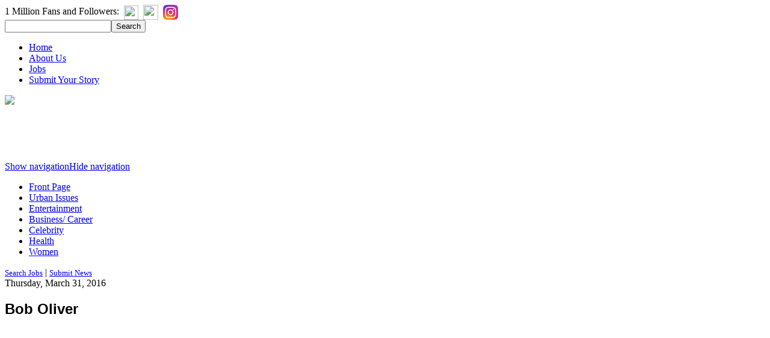

--- FILE ---
content_type: text/html; charset=UTF-8
request_url: https://blacknews.com/news/jay-z-mom-gloria-carter-shawn-carter-foundation-scholarship-program/bob_oliver_president_otsuka/
body_size: 15799
content:

<!DOCTYPE html><html xmlns="http://www.w3.org/1999/xhtml" xmlns:fb="http://ogp.me/ns/fb#" xmlns:og='http://ogp.me/ns#'><head><title>Bob Oliver | BlackNews.com</title><meta charset="UTF-8" /><meta content='width=device-width, initial-scale=1.0' name='viewport'/>

<script src='http://ajax.googleapis.com/ajax/libs/jquery/2.1.3/jquery.min.js' type='text/javascript'/><script type='text/javascript'>var googletag = googletag || {};googletag.cmd = googletag.cmd || [];
(function() {
var gads = document.createElement('script');
gads.async = true;
gads.type = 'text/javascript';
var useSSL = 'https:' == document.location.protocol;
gads.src = (useSSL ? 'https:' : 'http:') + 
'//www.googletagservices.com/tag/js/gpt.js';
var node = document.getElementsByTagName('script')[0];
node.parentNode.insertBefore(gads, node);
})();
</script>
<link rel="stylesheet" type="text/css" media="all" href="https://blacknews.com/wp-content/themes/blacknews/style.css" />
<link rel="pingback" href="https://blacknews.com/xmlrpc.php" />
<link rel="shortcut icon" href="/favicon.ico" type="image/x-icon">
<link rel="icon" href="/favicon.ico" type="image/x-icon">

		<!-- All in One SEO 4.9.3 - aioseo.com -->
	<meta name="robots" content="max-image-preview:large" />
	<meta name="author" content="Staff"/>
	<link rel="canonical" href="https://blacknews.com/news/jay-z-mom-gloria-carter-shawn-carter-foundation-scholarship-program/bob_oliver_president_otsuka/" />
	<meta name="generator" content="All in One SEO (AIOSEO) 4.9.3" />
		<meta property="og:locale" content="en_US" />
		<meta property="og:site_name" content="BlackNews.com" />
		<meta property="og:type" content="article" />
		<meta property="og:title" content="Bob Oliver | BlackNews.com" />
		<meta property="og:url" content="https://blacknews.com/news/jay-z-mom-gloria-carter-shawn-carter-foundation-scholarship-program/bob_oliver_president_otsuka/" />
		<meta property="og:image" content="https://blacknews.com/wp-content/uploads/2022/10/Black-News-dot-com-interim-logo.png" />
		<meta property="og:image:secure_url" content="https://blacknews.com/wp-content/uploads/2022/10/Black-News-dot-com-interim-logo.png" />
		<meta property="og:image:width" content="500" />
		<meta property="og:image:height" content="500" />
		<meta property="article:published_time" content="2016-03-31T05:25:09+00:00" />
		<meta property="article:modified_time" content="2016-03-31T05:25:23+00:00" />
		<meta property="article:publisher" content="https://www.facebook.com/blacknews" />
		<meta name="twitter:card" content="summary" />
		<meta name="twitter:site" content="@blacknews" />
		<meta name="twitter:title" content="Bob Oliver | BlackNews.com" />
		<meta name="twitter:image" content="https://blacknews.com/wp-content/uploads/2022/10/Black-News-dot-com-interim-logo.png" />
		<script type="application/ld+json" class="aioseo-schema">
			{"@context":"https:\/\/schema.org","@graph":[{"@type":"BreadcrumbList","@id":"https:\/\/blacknews.com\/news\/jay-z-mom-gloria-carter-shawn-carter-foundation-scholarship-program\/bob_oliver_president_otsuka\/#breadcrumblist","itemListElement":[{"@type":"ListItem","@id":"https:\/\/blacknews.com#listItem","position":1,"name":"Home","item":"https:\/\/blacknews.com","nextItem":{"@type":"ListItem","@id":"https:\/\/blacknews.com\/news\/jay-z-mom-gloria-carter-shawn-carter-foundation-scholarship-program\/bob_oliver_president_otsuka\/#listItem","name":"Bob Oliver"}},{"@type":"ListItem","@id":"https:\/\/blacknews.com\/news\/jay-z-mom-gloria-carter-shawn-carter-foundation-scholarship-program\/bob_oliver_president_otsuka\/#listItem","position":2,"name":"Bob Oliver","previousItem":{"@type":"ListItem","@id":"https:\/\/blacknews.com#listItem","name":"Home"}}]},{"@type":"ItemPage","@id":"https:\/\/blacknews.com\/news\/jay-z-mom-gloria-carter-shawn-carter-foundation-scholarship-program\/bob_oliver_president_otsuka\/#itempage","url":"https:\/\/blacknews.com\/news\/jay-z-mom-gloria-carter-shawn-carter-foundation-scholarship-program\/bob_oliver_president_otsuka\/","name":"Bob Oliver | BlackNews.com","inLanguage":"en-US","isPartOf":{"@id":"https:\/\/blacknews.com\/#website"},"breadcrumb":{"@id":"https:\/\/blacknews.com\/news\/jay-z-mom-gloria-carter-shawn-carter-foundation-scholarship-program\/bob_oliver_president_otsuka\/#breadcrumblist"},"author":{"@id":"https:\/\/blacknews.com\/news\/author\/dantelee\/#author"},"creator":{"@id":"https:\/\/blacknews.com\/news\/author\/dantelee\/#author"},"datePublished":"2016-03-31T01:25:09-04:00","dateModified":"2016-03-31T01:25:23-04:00"},{"@type":"Organization","@id":"https:\/\/blacknews.com\/#organization","name":"Black News","description":"Black News | African American News","url":"https:\/\/blacknews.com\/","logo":{"@type":"ImageObject","url":"https:\/\/blacknews.com\/wp-content\/uploads\/2022\/10\/Black-News-dot-com-interim-logo.png","@id":"https:\/\/blacknews.com\/news\/jay-z-mom-gloria-carter-shawn-carter-foundation-scholarship-program\/bob_oliver_president_otsuka\/#organizationLogo","width":500,"height":500,"caption":"Black News dot com interim logo"},"image":{"@id":"https:\/\/blacknews.com\/news\/jay-z-mom-gloria-carter-shawn-carter-foundation-scholarship-program\/bob_oliver_president_otsuka\/#organizationLogo"},"sameAs":["https:\/\/www.instagram.com\/blacknewsdotcom\/"]},{"@type":"Person","@id":"https:\/\/blacknews.com\/news\/author\/dantelee\/#author","url":"https:\/\/blacknews.com\/news\/author\/dantelee\/","name":"Staff"},{"@type":"WebSite","@id":"https:\/\/blacknews.com\/#website","url":"https:\/\/blacknews.com\/","name":"BlackNews.com","description":"Black News | African American News","inLanguage":"en-US","publisher":{"@id":"https:\/\/blacknews.com\/#organization"}}]}
		</script>
		<!-- All in One SEO -->

<link rel='dns-prefetch' href='//a.omappapi.com' />
<link rel='dns-prefetch' href='//cdn.openshareweb.com' />
<link rel='dns-prefetch' href='//cdn.shareaholic.net' />
<link rel='dns-prefetch' href='//www.shareaholic.net' />
<link rel='dns-prefetch' href='//analytics.shareaholic.com' />
<link rel='dns-prefetch' href='//recs.shareaholic.com' />
<link rel='dns-prefetch' href='//partner.shareaholic.com' />
<link rel="alternate" type="application/rss+xml" title="BlackNews.com &raquo; Feed" href="https://blacknews.com/feed/" />
<script type="text/javascript" id="wpp-js" src="https://blacknews.com/wp-content/plugins/wordpress-popular-posts/assets/js/wpp.min.js?ver=7.3.6" data-sampling="0" data-sampling-rate="100" data-api-url="https://blacknews.com/wp-json/wordpress-popular-posts" data-post-id="3546" data-token="924a0c16b0" data-lang="0" data-debug="0"></script>
<link rel="alternate" title="oEmbed (JSON)" type="application/json+oembed" href="https://blacknews.com/wp-json/oembed/1.0/embed?url=https%3A%2F%2Fblacknews.com%2Fnews%2Fjay-z-mom-gloria-carter-shawn-carter-foundation-scholarship-program%2Fbob_oliver_president_otsuka%2F" />
<link rel="alternate" title="oEmbed (XML)" type="text/xml+oembed" href="https://blacknews.com/wp-json/oembed/1.0/embed?url=https%3A%2F%2Fblacknews.com%2Fnews%2Fjay-z-mom-gloria-carter-shawn-carter-foundation-scholarship-program%2Fbob_oliver_president_otsuka%2F&#038;format=xml" />
<!-- Shareaholic - https://www.shareaholic.com -->
<link rel='preload' href='//cdn.shareaholic.net/assets/pub/shareaholic.js' as='script'/>
<script data-no-minify='1' data-cfasync='false'>
_SHR_SETTINGS = {"endpoints":{"local_recs_url":"https:\/\/blacknews.com\/wp-admin\/admin-ajax.php?action=shareaholic_permalink_related","ajax_url":"https:\/\/blacknews.com\/wp-admin\/admin-ajax.php"},"site_id":"854e3d7a6b7e6cae4fc70bed5004a588","url_components":{"year":"2016","monthnum":"03","day":"31","hour":"01","minute":"25","second":"09","post_id":"3546","postname":"bob_oliver_president_otsuka","category":"front-page"}};
</script>
<script data-no-minify='1' data-cfasync='false' src='//cdn.shareaholic.net/assets/pub/shareaholic.js' data-shr-siteid='854e3d7a6b7e6cae4fc70bed5004a588' async ></script>

<!-- Shareaholic Content Tags -->
<meta name='shareaholic:site_name' content='BlackNews.com' />
<meta name='shareaholic:language' content='en-US' />
<meta name='shareaholic:url' content='https://blacknews.com/news/jay-z-mom-gloria-carter-shawn-carter-foundation-scholarship-program/bob_oliver_president_otsuka/' />
<meta name='shareaholic:keywords' content='cat:celebrity, cat:entertainment &amp; lifestyle, cat:front page, type:attachment' />
<meta name='shareaholic:article_published_time' content='2016-03-31T01:25:09-04:00' />
<meta name='shareaholic:article_modified_time' content='2016-03-31T01:25:23-04:00' />
<meta name='shareaholic:shareable_page' content='true' />
<meta name='shareaholic:article_visibility' content='private' />
<meta name='shareaholic:article_author_name' content='Staff' />
<meta name='shareaholic:site_id' content='854e3d7a6b7e6cae4fc70bed5004a588' />
<meta name='shareaholic:wp_version' content='9.7.13' />

<!-- Shareaholic Content Tags End -->
		<!-- This site uses the Google Analytics by MonsterInsights plugin v9.11.1 - Using Analytics tracking - https://www.monsterinsights.com/ -->
							<script src="//www.googletagmanager.com/gtag/js?id=G-797JZ5N8KR"  data-cfasync="false" data-wpfc-render="false" type="text/javascript" async></script>
			<script data-cfasync="false" data-wpfc-render="false" type="text/javascript">
				var mi_version = '9.11.1';
				var mi_track_user = true;
				var mi_no_track_reason = '';
								var MonsterInsightsDefaultLocations = {"page_location":"https:\/\/blacknews.com\/news\/jay-z-mom-gloria-carter-shawn-carter-foundation-scholarship-program\/bob_oliver_president_otsuka\/"};
								if ( typeof MonsterInsightsPrivacyGuardFilter === 'function' ) {
					var MonsterInsightsLocations = (typeof MonsterInsightsExcludeQuery === 'object') ? MonsterInsightsPrivacyGuardFilter( MonsterInsightsExcludeQuery ) : MonsterInsightsPrivacyGuardFilter( MonsterInsightsDefaultLocations );
				} else {
					var MonsterInsightsLocations = (typeof MonsterInsightsExcludeQuery === 'object') ? MonsterInsightsExcludeQuery : MonsterInsightsDefaultLocations;
				}

								var disableStrs = [
										'ga-disable-G-797JZ5N8KR',
									];

				/* Function to detect opted out users */
				function __gtagTrackerIsOptedOut() {
					for (var index = 0; index < disableStrs.length; index++) {
						if (document.cookie.indexOf(disableStrs[index] + '=true') > -1) {
							return true;
						}
					}

					return false;
				}

				/* Disable tracking if the opt-out cookie exists. */
				if (__gtagTrackerIsOptedOut()) {
					for (var index = 0; index < disableStrs.length; index++) {
						window[disableStrs[index]] = true;
					}
				}

				/* Opt-out function */
				function __gtagTrackerOptout() {
					for (var index = 0; index < disableStrs.length; index++) {
						document.cookie = disableStrs[index] + '=true; expires=Thu, 31 Dec 2099 23:59:59 UTC; path=/';
						window[disableStrs[index]] = true;
					}
				}

				if ('undefined' === typeof gaOptout) {
					function gaOptout() {
						__gtagTrackerOptout();
					}
				}
								window.dataLayer = window.dataLayer || [];

				window.MonsterInsightsDualTracker = {
					helpers: {},
					trackers: {},
				};
				if (mi_track_user) {
					function __gtagDataLayer() {
						dataLayer.push(arguments);
					}

					function __gtagTracker(type, name, parameters) {
						if (!parameters) {
							parameters = {};
						}

						if (parameters.send_to) {
							__gtagDataLayer.apply(null, arguments);
							return;
						}

						if (type === 'event') {
														parameters.send_to = monsterinsights_frontend.v4_id;
							var hookName = name;
							if (typeof parameters['event_category'] !== 'undefined') {
								hookName = parameters['event_category'] + ':' + name;
							}

							if (typeof MonsterInsightsDualTracker.trackers[hookName] !== 'undefined') {
								MonsterInsightsDualTracker.trackers[hookName](parameters);
							} else {
								__gtagDataLayer('event', name, parameters);
							}
							
						} else {
							__gtagDataLayer.apply(null, arguments);
						}
					}

					__gtagTracker('js', new Date());
					__gtagTracker('set', {
						'developer_id.dZGIzZG': true,
											});
					if ( MonsterInsightsLocations.page_location ) {
						__gtagTracker('set', MonsterInsightsLocations);
					}
										__gtagTracker('config', 'G-797JZ5N8KR', {"forceSSL":"true","link_attribution":"true"} );
										window.gtag = __gtagTracker;										(function () {
						/* https://developers.google.com/analytics/devguides/collection/analyticsjs/ */
						/* ga and __gaTracker compatibility shim. */
						var noopfn = function () {
							return null;
						};
						var newtracker = function () {
							return new Tracker();
						};
						var Tracker = function () {
							return null;
						};
						var p = Tracker.prototype;
						p.get = noopfn;
						p.set = noopfn;
						p.send = function () {
							var args = Array.prototype.slice.call(arguments);
							args.unshift('send');
							__gaTracker.apply(null, args);
						};
						var __gaTracker = function () {
							var len = arguments.length;
							if (len === 0) {
								return;
							}
							var f = arguments[len - 1];
							if (typeof f !== 'object' || f === null || typeof f.hitCallback !== 'function') {
								if ('send' === arguments[0]) {
									var hitConverted, hitObject = false, action;
									if ('event' === arguments[1]) {
										if ('undefined' !== typeof arguments[3]) {
											hitObject = {
												'eventAction': arguments[3],
												'eventCategory': arguments[2],
												'eventLabel': arguments[4],
												'value': arguments[5] ? arguments[5] : 1,
											}
										}
									}
									if ('pageview' === arguments[1]) {
										if ('undefined' !== typeof arguments[2]) {
											hitObject = {
												'eventAction': 'page_view',
												'page_path': arguments[2],
											}
										}
									}
									if (typeof arguments[2] === 'object') {
										hitObject = arguments[2];
									}
									if (typeof arguments[5] === 'object') {
										Object.assign(hitObject, arguments[5]);
									}
									if ('undefined' !== typeof arguments[1].hitType) {
										hitObject = arguments[1];
										if ('pageview' === hitObject.hitType) {
											hitObject.eventAction = 'page_view';
										}
									}
									if (hitObject) {
										action = 'timing' === arguments[1].hitType ? 'timing_complete' : hitObject.eventAction;
										hitConverted = mapArgs(hitObject);
										__gtagTracker('event', action, hitConverted);
									}
								}
								return;
							}

							function mapArgs(args) {
								var arg, hit = {};
								var gaMap = {
									'eventCategory': 'event_category',
									'eventAction': 'event_action',
									'eventLabel': 'event_label',
									'eventValue': 'event_value',
									'nonInteraction': 'non_interaction',
									'timingCategory': 'event_category',
									'timingVar': 'name',
									'timingValue': 'value',
									'timingLabel': 'event_label',
									'page': 'page_path',
									'location': 'page_location',
									'title': 'page_title',
									'referrer' : 'page_referrer',
								};
								for (arg in args) {
																		if (!(!args.hasOwnProperty(arg) || !gaMap.hasOwnProperty(arg))) {
										hit[gaMap[arg]] = args[arg];
									} else {
										hit[arg] = args[arg];
									}
								}
								return hit;
							}

							try {
								f.hitCallback();
							} catch (ex) {
							}
						};
						__gaTracker.create = newtracker;
						__gaTracker.getByName = newtracker;
						__gaTracker.getAll = function () {
							return [];
						};
						__gaTracker.remove = noopfn;
						__gaTracker.loaded = true;
						window['__gaTracker'] = __gaTracker;
					})();
									} else {
										console.log("");
					(function () {
						function __gtagTracker() {
							return null;
						}

						window['__gtagTracker'] = __gtagTracker;
						window['gtag'] = __gtagTracker;
					})();
									}
			</script>
							<!-- / Google Analytics by MonsterInsights -->
		<style id='wp-img-auto-sizes-contain-inline-css' type='text/css'>
img:is([sizes=auto i],[sizes^="auto," i]){contain-intrinsic-size:3000px 1500px}
/*# sourceURL=wp-img-auto-sizes-contain-inline-css */
</style>
<style id='wp-block-library-inline-css' type='text/css'>
:root{--wp-block-synced-color:#7a00df;--wp-block-synced-color--rgb:122,0,223;--wp-bound-block-color:var(--wp-block-synced-color);--wp-editor-canvas-background:#ddd;--wp-admin-theme-color:#007cba;--wp-admin-theme-color--rgb:0,124,186;--wp-admin-theme-color-darker-10:#006ba1;--wp-admin-theme-color-darker-10--rgb:0,107,160.5;--wp-admin-theme-color-darker-20:#005a87;--wp-admin-theme-color-darker-20--rgb:0,90,135;--wp-admin-border-width-focus:2px}@media (min-resolution:192dpi){:root{--wp-admin-border-width-focus:1.5px}}.wp-element-button{cursor:pointer}:root .has-very-light-gray-background-color{background-color:#eee}:root .has-very-dark-gray-background-color{background-color:#313131}:root .has-very-light-gray-color{color:#eee}:root .has-very-dark-gray-color{color:#313131}:root .has-vivid-green-cyan-to-vivid-cyan-blue-gradient-background{background:linear-gradient(135deg,#00d084,#0693e3)}:root .has-purple-crush-gradient-background{background:linear-gradient(135deg,#34e2e4,#4721fb 50%,#ab1dfe)}:root .has-hazy-dawn-gradient-background{background:linear-gradient(135deg,#faaca8,#dad0ec)}:root .has-subdued-olive-gradient-background{background:linear-gradient(135deg,#fafae1,#67a671)}:root .has-atomic-cream-gradient-background{background:linear-gradient(135deg,#fdd79a,#004a59)}:root .has-nightshade-gradient-background{background:linear-gradient(135deg,#330968,#31cdcf)}:root .has-midnight-gradient-background{background:linear-gradient(135deg,#020381,#2874fc)}:root{--wp--preset--font-size--normal:16px;--wp--preset--font-size--huge:42px}.has-regular-font-size{font-size:1em}.has-larger-font-size{font-size:2.625em}.has-normal-font-size{font-size:var(--wp--preset--font-size--normal)}.has-huge-font-size{font-size:var(--wp--preset--font-size--huge)}.has-text-align-center{text-align:center}.has-text-align-left{text-align:left}.has-text-align-right{text-align:right}.has-fit-text{white-space:nowrap!important}#end-resizable-editor-section{display:none}.aligncenter{clear:both}.items-justified-left{justify-content:flex-start}.items-justified-center{justify-content:center}.items-justified-right{justify-content:flex-end}.items-justified-space-between{justify-content:space-between}.screen-reader-text{border:0;clip-path:inset(50%);height:1px;margin:-1px;overflow:hidden;padding:0;position:absolute;width:1px;word-wrap:normal!important}.screen-reader-text:focus{background-color:#ddd;clip-path:none;color:#444;display:block;font-size:1em;height:auto;left:5px;line-height:normal;padding:15px 23px 14px;text-decoration:none;top:5px;width:auto;z-index:100000}html :where(.has-border-color){border-style:solid}html :where([style*=border-top-color]){border-top-style:solid}html :where([style*=border-right-color]){border-right-style:solid}html :where([style*=border-bottom-color]){border-bottom-style:solid}html :where([style*=border-left-color]){border-left-style:solid}html :where([style*=border-width]){border-style:solid}html :where([style*=border-top-width]){border-top-style:solid}html :where([style*=border-right-width]){border-right-style:solid}html :where([style*=border-bottom-width]){border-bottom-style:solid}html :where([style*=border-left-width]){border-left-style:solid}html :where(img[class*=wp-image-]){height:auto;max-width:100%}:where(figure){margin:0 0 1em}html :where(.is-position-sticky){--wp-admin--admin-bar--position-offset:var(--wp-admin--admin-bar--height,0px)}@media screen and (max-width:600px){html :where(.is-position-sticky){--wp-admin--admin-bar--position-offset:0px}}

/*# sourceURL=wp-block-library-inline-css */
</style><style id='global-styles-inline-css' type='text/css'>
:root{--wp--preset--aspect-ratio--square: 1;--wp--preset--aspect-ratio--4-3: 4/3;--wp--preset--aspect-ratio--3-4: 3/4;--wp--preset--aspect-ratio--3-2: 3/2;--wp--preset--aspect-ratio--2-3: 2/3;--wp--preset--aspect-ratio--16-9: 16/9;--wp--preset--aspect-ratio--9-16: 9/16;--wp--preset--color--black: #000000;--wp--preset--color--cyan-bluish-gray: #abb8c3;--wp--preset--color--white: #ffffff;--wp--preset--color--pale-pink: #f78da7;--wp--preset--color--vivid-red: #cf2e2e;--wp--preset--color--luminous-vivid-orange: #ff6900;--wp--preset--color--luminous-vivid-amber: #fcb900;--wp--preset--color--light-green-cyan: #7bdcb5;--wp--preset--color--vivid-green-cyan: #00d084;--wp--preset--color--pale-cyan-blue: #8ed1fc;--wp--preset--color--vivid-cyan-blue: #0693e3;--wp--preset--color--vivid-purple: #9b51e0;--wp--preset--gradient--vivid-cyan-blue-to-vivid-purple: linear-gradient(135deg,rgb(6,147,227) 0%,rgb(155,81,224) 100%);--wp--preset--gradient--light-green-cyan-to-vivid-green-cyan: linear-gradient(135deg,rgb(122,220,180) 0%,rgb(0,208,130) 100%);--wp--preset--gradient--luminous-vivid-amber-to-luminous-vivid-orange: linear-gradient(135deg,rgb(252,185,0) 0%,rgb(255,105,0) 100%);--wp--preset--gradient--luminous-vivid-orange-to-vivid-red: linear-gradient(135deg,rgb(255,105,0) 0%,rgb(207,46,46) 100%);--wp--preset--gradient--very-light-gray-to-cyan-bluish-gray: linear-gradient(135deg,rgb(238,238,238) 0%,rgb(169,184,195) 100%);--wp--preset--gradient--cool-to-warm-spectrum: linear-gradient(135deg,rgb(74,234,220) 0%,rgb(151,120,209) 20%,rgb(207,42,186) 40%,rgb(238,44,130) 60%,rgb(251,105,98) 80%,rgb(254,248,76) 100%);--wp--preset--gradient--blush-light-purple: linear-gradient(135deg,rgb(255,206,236) 0%,rgb(152,150,240) 100%);--wp--preset--gradient--blush-bordeaux: linear-gradient(135deg,rgb(254,205,165) 0%,rgb(254,45,45) 50%,rgb(107,0,62) 100%);--wp--preset--gradient--luminous-dusk: linear-gradient(135deg,rgb(255,203,112) 0%,rgb(199,81,192) 50%,rgb(65,88,208) 100%);--wp--preset--gradient--pale-ocean: linear-gradient(135deg,rgb(255,245,203) 0%,rgb(182,227,212) 50%,rgb(51,167,181) 100%);--wp--preset--gradient--electric-grass: linear-gradient(135deg,rgb(202,248,128) 0%,rgb(113,206,126) 100%);--wp--preset--gradient--midnight: linear-gradient(135deg,rgb(2,3,129) 0%,rgb(40,116,252) 100%);--wp--preset--font-size--small: 13px;--wp--preset--font-size--medium: 20px;--wp--preset--font-size--large: 36px;--wp--preset--font-size--x-large: 42px;--wp--preset--spacing--20: 0.44rem;--wp--preset--spacing--30: 0.67rem;--wp--preset--spacing--40: 1rem;--wp--preset--spacing--50: 1.5rem;--wp--preset--spacing--60: 2.25rem;--wp--preset--spacing--70: 3.38rem;--wp--preset--spacing--80: 5.06rem;--wp--preset--shadow--natural: 6px 6px 9px rgba(0, 0, 0, 0.2);--wp--preset--shadow--deep: 12px 12px 50px rgba(0, 0, 0, 0.4);--wp--preset--shadow--sharp: 6px 6px 0px rgba(0, 0, 0, 0.2);--wp--preset--shadow--outlined: 6px 6px 0px -3px rgb(255, 255, 255), 6px 6px rgb(0, 0, 0);--wp--preset--shadow--crisp: 6px 6px 0px rgb(0, 0, 0);}:where(.is-layout-flex){gap: 0.5em;}:where(.is-layout-grid){gap: 0.5em;}body .is-layout-flex{display: flex;}.is-layout-flex{flex-wrap: wrap;align-items: center;}.is-layout-flex > :is(*, div){margin: 0;}body .is-layout-grid{display: grid;}.is-layout-grid > :is(*, div){margin: 0;}:where(.wp-block-columns.is-layout-flex){gap: 2em;}:where(.wp-block-columns.is-layout-grid){gap: 2em;}:where(.wp-block-post-template.is-layout-flex){gap: 1.25em;}:where(.wp-block-post-template.is-layout-grid){gap: 1.25em;}.has-black-color{color: var(--wp--preset--color--black) !important;}.has-cyan-bluish-gray-color{color: var(--wp--preset--color--cyan-bluish-gray) !important;}.has-white-color{color: var(--wp--preset--color--white) !important;}.has-pale-pink-color{color: var(--wp--preset--color--pale-pink) !important;}.has-vivid-red-color{color: var(--wp--preset--color--vivid-red) !important;}.has-luminous-vivid-orange-color{color: var(--wp--preset--color--luminous-vivid-orange) !important;}.has-luminous-vivid-amber-color{color: var(--wp--preset--color--luminous-vivid-amber) !important;}.has-light-green-cyan-color{color: var(--wp--preset--color--light-green-cyan) !important;}.has-vivid-green-cyan-color{color: var(--wp--preset--color--vivid-green-cyan) !important;}.has-pale-cyan-blue-color{color: var(--wp--preset--color--pale-cyan-blue) !important;}.has-vivid-cyan-blue-color{color: var(--wp--preset--color--vivid-cyan-blue) !important;}.has-vivid-purple-color{color: var(--wp--preset--color--vivid-purple) !important;}.has-black-background-color{background-color: var(--wp--preset--color--black) !important;}.has-cyan-bluish-gray-background-color{background-color: var(--wp--preset--color--cyan-bluish-gray) !important;}.has-white-background-color{background-color: var(--wp--preset--color--white) !important;}.has-pale-pink-background-color{background-color: var(--wp--preset--color--pale-pink) !important;}.has-vivid-red-background-color{background-color: var(--wp--preset--color--vivid-red) !important;}.has-luminous-vivid-orange-background-color{background-color: var(--wp--preset--color--luminous-vivid-orange) !important;}.has-luminous-vivid-amber-background-color{background-color: var(--wp--preset--color--luminous-vivid-amber) !important;}.has-light-green-cyan-background-color{background-color: var(--wp--preset--color--light-green-cyan) !important;}.has-vivid-green-cyan-background-color{background-color: var(--wp--preset--color--vivid-green-cyan) !important;}.has-pale-cyan-blue-background-color{background-color: var(--wp--preset--color--pale-cyan-blue) !important;}.has-vivid-cyan-blue-background-color{background-color: var(--wp--preset--color--vivid-cyan-blue) !important;}.has-vivid-purple-background-color{background-color: var(--wp--preset--color--vivid-purple) !important;}.has-black-border-color{border-color: var(--wp--preset--color--black) !important;}.has-cyan-bluish-gray-border-color{border-color: var(--wp--preset--color--cyan-bluish-gray) !important;}.has-white-border-color{border-color: var(--wp--preset--color--white) !important;}.has-pale-pink-border-color{border-color: var(--wp--preset--color--pale-pink) !important;}.has-vivid-red-border-color{border-color: var(--wp--preset--color--vivid-red) !important;}.has-luminous-vivid-orange-border-color{border-color: var(--wp--preset--color--luminous-vivid-orange) !important;}.has-luminous-vivid-amber-border-color{border-color: var(--wp--preset--color--luminous-vivid-amber) !important;}.has-light-green-cyan-border-color{border-color: var(--wp--preset--color--light-green-cyan) !important;}.has-vivid-green-cyan-border-color{border-color: var(--wp--preset--color--vivid-green-cyan) !important;}.has-pale-cyan-blue-border-color{border-color: var(--wp--preset--color--pale-cyan-blue) !important;}.has-vivid-cyan-blue-border-color{border-color: var(--wp--preset--color--vivid-cyan-blue) !important;}.has-vivid-purple-border-color{border-color: var(--wp--preset--color--vivid-purple) !important;}.has-vivid-cyan-blue-to-vivid-purple-gradient-background{background: var(--wp--preset--gradient--vivid-cyan-blue-to-vivid-purple) !important;}.has-light-green-cyan-to-vivid-green-cyan-gradient-background{background: var(--wp--preset--gradient--light-green-cyan-to-vivid-green-cyan) !important;}.has-luminous-vivid-amber-to-luminous-vivid-orange-gradient-background{background: var(--wp--preset--gradient--luminous-vivid-amber-to-luminous-vivid-orange) !important;}.has-luminous-vivid-orange-to-vivid-red-gradient-background{background: var(--wp--preset--gradient--luminous-vivid-orange-to-vivid-red) !important;}.has-very-light-gray-to-cyan-bluish-gray-gradient-background{background: var(--wp--preset--gradient--very-light-gray-to-cyan-bluish-gray) !important;}.has-cool-to-warm-spectrum-gradient-background{background: var(--wp--preset--gradient--cool-to-warm-spectrum) !important;}.has-blush-light-purple-gradient-background{background: var(--wp--preset--gradient--blush-light-purple) !important;}.has-blush-bordeaux-gradient-background{background: var(--wp--preset--gradient--blush-bordeaux) !important;}.has-luminous-dusk-gradient-background{background: var(--wp--preset--gradient--luminous-dusk) !important;}.has-pale-ocean-gradient-background{background: var(--wp--preset--gradient--pale-ocean) !important;}.has-electric-grass-gradient-background{background: var(--wp--preset--gradient--electric-grass) !important;}.has-midnight-gradient-background{background: var(--wp--preset--gradient--midnight) !important;}.has-small-font-size{font-size: var(--wp--preset--font-size--small) !important;}.has-medium-font-size{font-size: var(--wp--preset--font-size--medium) !important;}.has-large-font-size{font-size: var(--wp--preset--font-size--large) !important;}.has-x-large-font-size{font-size: var(--wp--preset--font-size--x-large) !important;}
/*# sourceURL=global-styles-inline-css */
</style>

<style id='classic-theme-styles-inline-css' type='text/css'>
/*! This file is auto-generated */
.wp-block-button__link{color:#fff;background-color:#32373c;border-radius:9999px;box-shadow:none;text-decoration:none;padding:calc(.667em + 2px) calc(1.333em + 2px);font-size:1.125em}.wp-block-file__button{background:#32373c;color:#fff;text-decoration:none}
/*# sourceURL=/wp-includes/css/classic-themes.min.css */
</style>
<script type="text/javascript" src="https://blacknews.com/wp-includes/js/jquery/jquery.min.js" id="jquery-core-js"></script>
<script type="text/javascript" src="https://blacknews.com/wp-includes/js/jquery/jquery-migrate.min.js" id="jquery-migrate-js"></script>
<script type="text/javascript" id="jquery-js-after">
/* <![CDATA[ */
jQuery(document).ready(function() {
	jQuery(".049ec35e1d029b8e949e05e26df3d38c").click(function() {
		jQuery.post(
			"https://blacknews.com/wp-admin/admin-ajax.php", {
				"action": "quick_adsense_onpost_ad_click",
				"quick_adsense_onpost_ad_index": jQuery(this).attr("data-index"),
				"quick_adsense_nonce": "3fdada5147",
			}, function(response) { }
		);
	});
});

//# sourceURL=jquery-js-after
/* ]]> */
</script>
<script type="text/javascript" src="https://blacknews.com/wp-content/plugins/google-analytics-premium/assets/js/frontend-gtag.min.js" id="monsterinsights-frontend-script-js" async="async" data-wp-strategy="async"></script>
<script data-cfasync="false" data-wpfc-render="false" type="text/javascript" id='monsterinsights-frontend-script-js-extra'>/* <![CDATA[ */
var monsterinsights_frontend = {"js_events_tracking":"true","download_extensions":"doc,pdf,ppt,zip,xls,docx,pptx,xlsx","inbound_paths":"[{\"path\":\"\\\/go\\\/\",\"label\":\"affiliate\"},{\"path\":\"\\\/recommend\\\/\",\"label\":\"affiliate\"}]","home_url":"https:\/\/blacknews.com","hash_tracking":"false","v4_id":"G-797JZ5N8KR"};/* ]]> */
</script>
<script type="text/javascript" src="https://blacknews.com/wp-content/plugins/wp-optimize-premium/js/send-command-4-4-1.min.js" id="wp-optimize-send-command-js"></script>
<script type="text/javascript" src="https://blacknews.com/wp-content/plugins/wp-optimize-premium/js/wpo-lazy-load-4-4-1.min.js" id="wp-optimize-lazy-load-js"></script>
<script type="text/javascript" src="https://blacknews.com/wp-content/themes/blacknews/doubletaptogo.min.js" id="doubletaptogo-js"></script>
<link rel="https://api.w.org/" href="https://blacknews.com/wp-json/" /><link rel="alternate" title="JSON" type="application/json" href="https://blacknews.com/wp-json/wp/v2/media/3546" /><link rel="EditURI" type="application/rsd+xml" title="RSD" href="https://blacknews.com/xmlrpc.php?rsd" />
<link rel='shortlink' href='https://blacknews.com/?p=3546' />
<!-- HFCM by 99 Robots - Snippet # 1: BlackNews Facebook Pixel -->
<!-- Meta Pixel Code -->
<script>
!function(f,b,e,v,n,t,s)
{if(f.fbq)return;n=f.fbq=function(){n.callMethod?
n.callMethod.apply(n,arguments):n.queue.push(arguments)};
if(!f._fbq)f._fbq=n;n.push=n;n.loaded=!0;n.version='2.0';
n.queue=[];t=b.createElement(e);t.async=!0;
t.src=v;s=b.getElementsByTagName(e)[0];
s.parentNode.insertBefore(t,s)}(window, document,'script',
'https://connect.facebook.net/en_US/fbevents.js');
fbq('init', '279726424335078');
fbq('track', 'PageView');
</script>
<noscript><img height="1" width="1" style="display:none"
src="https://www.facebook.com/tr?id=279726424335078&ev=PageView&noscript=1"
/></noscript>
<!-- End Meta Pixel Code -->

<!-- /end HFCM by 99 Robots -->
<script async src="//pagead2.googlesyndication.com/pagead/js/adsbygoogle.js"></script>
<script>
     (adsbygoogle = window.adsbygoogle || []).push({
          google_ad_client: "ca-pub-5922797538100552",
          enable_page_level_ads: true
     });
</script>

<meta name="fo-verify" content="28355101-dc39-4bd4-83c5-1f87fe4f7fff">

<meta name="google-site-verification" content="AXQEGwGmxQdbqj2TatGCvf-_uapHUkUFWvUdAzdtFBY" />            <style id="wpp-loading-animation-styles">@-webkit-keyframes bgslide{from{background-position-x:0}to{background-position-x:-200%}}@keyframes bgslide{from{background-position-x:0}to{background-position-x:-200%}}.wpp-widget-block-placeholder,.wpp-shortcode-placeholder{margin:0 auto;width:60px;height:3px;background:#dd3737;background:linear-gradient(90deg,#dd3737 0%,#571313 10%,#dd3737 100%);background-size:200% auto;border-radius:3px;-webkit-animation:bgslide 1s infinite linear;animation:bgslide 1s infinite linear}</style>
            <script type='text/javascript'>$(document).ready(function(){$("#tsb-scr-to-top").hide();$(function () {$(window).scroll(function () {if ($(this).scrollTop() > 100) {$('#tsb-scr-to-top').fadeIn();} else {$('#tsb-scr-to-top').fadeOut();}});$('#tsb-scr-to-top a').click(function () {$('body,html').animate({scrollTop: 0}, 800);return false;});});});</script>
	
	<script> MYCAdsTargeting={"postID": 3546, "category": [], "tags": []}</script>	
	<!--For Display -->
<script async src='//ads.pubmatic.com/AdServer/js/pwt/157163/11442/pwt.js'></script>
<script async src='//securepubads.g.doubleclick.net/tag/js/gpt.js'></script>
<script async src='//v1.mycodeplatform.com/blacknewsbidders.js'></script>
<script src="https://console.adgrid.io/adgrid-build/blacknews-com/beacon.min.js"></script>
<script async src="https://console.adgrid.io/adgrid-build/blacknews-com/revenue-grid.js"></script>

<script async src="https://pagead2.googlesyndication.com/pagead/js/adsbygoogle.js?client=ca-pub-5922797538100552" crossorigin="anonymous"></script>
	
</head>
<body>
<div id='tsb-top'></div>
<div id='site-wrap'>
<div class="wh-bar">1 Million Fans and Followers:&nbsp;&nbsp;<a href="http://www.facebook.com/blacknews" target="_blank"><img src="https://blacknews.com/wp-content/themes/blacknews/img/facebook_logo.png" width="24" height="24" border="0"  align="absmiddle" /></a>&nbsp;&nbsp;<a href="http://www.twitter.com/blacknews" target="_blank"><img src="https://blacknews.com/wp-content/themes/blacknews/img/twitter_logo.png" width="25" height="25" border="0" align="absmiddle" /></a>&nbsp;&nbsp;<a href="http://www.instagram.com/blacknews" target="_blank"><img src="https://www.blacknews.com/wp-content/uploads/2021/11/instagram_logo.png" width="25" height="25" border="0" align="absmiddle" /></a>
</div><div class="clear"></div><div class="search-site"><form action="http://www.blacknews.com/archives/search.shtml" id="cse-search-box"><input type="hidden" name="cx" value="partner-pub-5922797538100552:jijout-auuy" /><input type="hidden" name="cof" value="FORID:10" /><input type="hidden" name="ie" value="ISO-8859-1" /><input type="text" name="q" size="20" /><input type="submit" name="sa" value="Search" /><script type="text/javascript" src="http://www.google.com/coop/cse/brand?form=cse-search-box&amp;lang=en"></script></form></div>
<div id="ext-nav">
<ul>
<!-- Edit links below -->
<li><a href="https://www.blacknews.com">Home</a></li>
<li><a href="https://blacknews.com/about-us/">About Us</a></li>
<li class="ye"><a href="https://www.blackjobs.com" target="_blank">Jobs</a></li>
<li><a href="https://www.blackpr.com/" target="_blank">Submit Your Story</a></li>
</ul></div><div class='brand'><a href="http://www.blacknews.com"><img src="https://blacknews.com/wp-content/themes/blacknews/img/black_news_logo.png" /></a></div>
<div class='grad-strip'></div>
<div class="clear"></div>
<div class='ad-banner'>
<div class="widget">			<div class="textwidget"></div>
		</div></div><nav id="nav" role="navigation"><a href="#nav" title="Show navigation">Show navigation</a><a href="#" title="Hide navigation">Hide navigation</a><ul id="menu-category-menu" class="menu"><li id="menu-item-3995" class="menu-item menu-item-type-custom menu-item-object-custom menu-item-3995"><a href="http://www.blacknews.com">Front Page</a></li>
<li id="menu-item-3989" class="menu-item menu-item-type-taxonomy menu-item-object-category menu-item-3989"><a href="https://blacknews.com/news/category/urban-issues/">Urban Issues</a></li>
<li id="menu-item-3992" class="menu-item menu-item-type-taxonomy menu-item-object-category menu-item-3992"><a href="https://blacknews.com/news/category/black-entertainment-lifestyle-news/">Entertainment</a></li>
<li id="menu-item-3997" class="menu-item menu-item-type-taxonomy menu-item-object-category menu-item-3997"><a href="https://blacknews.com/news/category/black-business-career-news/">Business/ Career</a></li>
<li id="menu-item-3990" class="menu-item menu-item-type-taxonomy menu-item-object-category menu-item-3990"><a href="https://blacknews.com/news/category/black-celebrity-news-gossip/">Celebrity</a></li>
<li id="menu-item-3994" class="menu-item menu-item-type-taxonomy menu-item-object-category menu-item-3994"><a href="https://blacknews.com/news/category/black-health-news/">Health</a></li>
<li id="menu-item-3993" class="menu-item menu-item-type-taxonomy menu-item-object-category menu-item-3993"><a href="https://blacknews.com/news/category/black-women-news/">Women</a></li>
</ul><div style='clear:both;'></div></nav>
<div id="fb-root"></div><script>(function(d, s, id) {  var js, fjs = d.getElementsByTagName(s)[0];  if (d.getElementById(id)) return;  js = d.createElement(s); js.id = id;  js.src = "//connect.facebook.net/en_US/sdk.js#xfbml=1&version=v2.0";  fjs.parentNode.insertBefore(js, fjs);}(document, 'script', 'facebook-jssdk'));</script>
<div class='clear'></div>
<div class="wh-bar info">
<!-- Edit links below -->
<a href="http://www.blackjobs.com" target="_blank"><font size=2>Search Jobs</font></a> | <a href="http://www.blackpr.com" target="_blank"><font size=2>Submit News</font></a>
</div><div class="clear"></div>
<div class='content-wrap'>
<div class="content"><div class="wrap">
<div class="widget"></div><article><header>
  <div class="date-header">Thursday, March 31, 2016</div>
  <h1 class='post-title entry-title'><font face='arial' size='5'>Bob Oliver</h1></font></header>
  <div class='post-body entry-content'><div style='display:none;' class='shareaholic-canvas' data-app='share_buttons' data-title='Bob Oliver' data-link='https://blacknews.com/news/jay-z-mom-gloria-carter-shawn-carter-foundation-scholarship-program/bob_oliver_president_otsuka/' data-app-id-name='post_above_content'></div><p class="attachment"><a href='https://blacknews.com/wp-content/uploads/2016/03/bob_oliver_president_otsuka.jpg'><img decoding="async" width="300" height="158" src="[data-uri]" class="attachment-medium size-medium lazyload" alt="Bob Oliver" sizes="(max-width: 300px) 100vw, 300px" data-src="https://blacknews.com/wp-content/uploads/2016/03/bob_oliver_president_otsuka-300x158.jpg" data-srcset="https://blacknews.com/wp-content/uploads/2016/03/bob_oliver_president_otsuka-300x158.jpg 300w, https://blacknews.com/wp-content/uploads/2016/03/bob_oliver_president_otsuka-500x263.jpg 500w, https://blacknews.com/wp-content/uploads/2016/03/bob_oliver_president_otsuka-269x141.jpg 269w, https://blacknews.com/wp-content/uploads/2016/03/bob_oliver_president_otsuka.jpg 600w"></a></p>
<div style='display:none;' class='shareaholic-canvas' data-app='share_buttons' data-title='Bob Oliver' data-link='https://blacknews.com/news/jay-z-mom-gloria-carter-shawn-carter-foundation-scholarship-program/bob_oliver_president_otsuka/' data-app-id-name='post_below_content'></div>  <div style='clear: both;'/> <!-- clear for photos floats -->
</div></article>
<div class="widget">			<div class="textwidget"><script async src="https://pagead2.googlesyndication.com/pagead/js/adsbygoogle.js?client=ca-pub-5922797538100552" crossorigin="anonymous"></script>
<!-- BlackNews.com Responsive -->
<ins class="adsbygoogle" style="display: block;" data-ad-client="ca-pub-5922797538100552" data-ad-slot="7930966356" data-ad-format="auto" data-full-width-responsive="true"></ins>
<script>
     (adsbygoogle = window.adsbygoogle || []).push({});
</script>
<p><br>

<div class='post-footer'>

<script>
!function(n){if(!window.cnx){window.cnx={},window.cnx.cmd=[];var t=n.createElement('iframe');t.display='none',t.onload=function(){var n=t.contentWindow.document,c=n.createElement('script');c.src='//cd.connatix.com/connatix.player.js',c.setAttribute('async','1'),c.setAttribute('type','text/javascript'),n.body.appendChild(c)},n.head.appendChild(t)}}(document);
</script>
<script id="671791a4c66b46e3a9e9643f13b9d96e">
  cnx.cmd.push(function() {
    cnx({
      playerId: "b790c3f9-a1dd-485d-9adb-a8769fd8ed12"
    }).render("671791a4c66b46e3a9e9643f13b9d96e");
  });
</script>

</div></div>
		</div><div class="widget">			<div class="textwidget"></div>
		</div></div>
<div class='sidebar-wrap'>
<aside class='sidebar'>
<div class="widget">			<div class="textwidget"></div>
		</div><div class="widget"><div class="popular-posts"><h2>Most Popular Posts:</h2><div class="popular-posts-sr"><style>.wpp-cardview { margin-left: 0; margin-right: 0; padding: 0; } .wpp-cardview li { list-style: none; margin: 0 0 1.2em 0; padding: 0 0 1em 0; border-bottom: #ddd 1px solid; } .in-preview-mode .wpp-cardview li { margin: 0 0 1.2em 0; padding: 0 0 1em 0; } .wpp-cardview li:last-of-type, .wpp-cardview li:only-child { margin: 0; padding: 0; border-bottom: none; } .wpp-cardview .wpp-thumbnail-container { position: relative; margin-bottom: .8em; } .wpp-cardview li .wpp-thumbnail { overflow: hidden; display: block; float: none; margin: 0; width: 100%; height: auto; font-size: 0.8em; line-height: 1; background: #f0f0f0; border: none; } .wpp-cardview li .wpp-thumbnail.wpp_def_no_src { object-fit: contain; } .wpp-cardview li a { text-decoration: none; } .wpp-cardview li a:hover { text-decoration: underline; } .wpp-cardview li .taxonomies, .wpp-cardview li .wpp-post-title { display: block; font-weight: bold; } .wpp-cardview li .taxonomies { position: absolute; bottom: 0; left: 0; padding: 1em; color: #aaa; font-size: 0.7em; line-height: 1; background: rgba(0, 0, 0, 0.5); } .wpp-cardview li .taxonomies a { color: #fff; } .wpp-cardview li .wpp-post-title { margin: 0 0 0.5em; font-size: 1.2em; line-height: 1.2; } .wpp-cardview li .wpp-excerpt { margin: 0; font-size: 0.8em; }</style>
<ul class="wpp-list wpp-cardview">
<li class=""><div class="wpp-thumbnail-container"><a href="https://blacknews.com/news/jamari-dent-11-year-old-boy-life-support-suicide-attempt-bullied/" target="_self"><img src="https://blacknews.com/wp-content/uploads/wordpress-popular-posts/13025-featured-320x165.jpg" srcset="https://blacknews.com/wp-content/uploads/wordpress-popular-posts/13025-featured-320x165.jpg, https://blacknews.com/wp-content/uploads/wordpress-popular-posts/13025-featured-320x165@1.5x.jpg 1.5x" width="320" height="165" alt="Jamari Dent in life support after attempted suicide" class="wpp-thumbnail wpp_featured wpp_cached_thumb" decoding="async" loading="lazy"></a><div class="taxonomies"></div></div> <div class="wpp-item-data"><a href="https://blacknews.com/news/jamari-dent-11-year-old-boy-life-support-suicide-attempt-bullied/" class="wpp-post-title" target="_self">11-Year Old Boy on Life Support Following Suicide Attempt After Being Bullied</a> <p class="wpp-excerpt"></p></div></li>
<li class=""><div class="wpp-thumbnail-container"><a href="https://blacknews.com/news/doris-jordan-family-black-woman-died-bbl-surgery-awarded-52m-malpractice-lawsuit/" target="_self"><img src="https://blacknews.com/wp-content/uploads/wordpress-popular-posts/53973-featured-320x165.jpg" srcset="https://blacknews.com/wp-content/uploads/wordpress-popular-posts/53973-featured-320x165.jpg, https://blacknews.com/wp-content/uploads/wordpress-popular-posts/53973-featured-320x165@1.5x.jpg 1.5x" width="320" height="165" alt="Doris Jordan" class="wpp-thumbnail wpp_featured wpp_cached_thumb" decoding="async" loading="lazy"></a><div class="taxonomies"></div></div> <div class="wpp-item-data"><a href="https://blacknews.com/news/doris-jordan-family-black-woman-died-bbl-surgery-awarded-52m-malpractice-lawsuit/" class="wpp-post-title" target="_self">Family of Black Woman Who Died from BBL Surgery Awarded $52M in Malpractice Lawsuit</a> <p class="wpp-excerpt"></p></div></li>
<li class=""><div class="wpp-thumbnail-container"><a href="https://blacknews.com/news/tye-hinson-wedding-venue-refuses-refund-bride-fiance-sudden-death/" target="_self"><img src="https://blacknews.com/wp-content/uploads/wordpress-popular-posts/53998-featured-320x165.jpg" srcset="https://blacknews.com/wp-content/uploads/wordpress-popular-posts/53998-featured-320x165.jpg, https://blacknews.com/wp-content/uploads/wordpress-popular-posts/53998-featured-320x165@1.5x.jpg 1.5x" width="320" height="165" alt="Tye Hinson and William Coney" class="wpp-thumbnail wpp_featured wpp_cached_thumb" decoding="async" loading="lazy"></a><div class="taxonomies"></div></div> <div class="wpp-item-data"><a href="https://blacknews.com/news/tye-hinson-wedding-venue-refuses-refund-bride-fiance-sudden-death/" class="wpp-post-title" target="_self">Wedding Venue Refuses to Refund Bride After Fiancé’s Sudden Death</a> <p class="wpp-excerpt"></p></div></li>
<li class=""><div class="wpp-thumbnail-container"><a href="https://blacknews.com/news/desmond-butler-jonathan-ross-mata-black-man-shot-dead-father-mistakes-daughter-kidnapper/" target="_self"><img src="https://blacknews.com/wp-content/uploads/wordpress-popular-posts/54052-featured-320x165.jpg" srcset="https://blacknews.com/wp-content/uploads/wordpress-popular-posts/54052-featured-320x165.jpg, https://blacknews.com/wp-content/uploads/wordpress-popular-posts/54052-featured-320x165@1.5x.jpg 1.5x" width="320" height="165" alt="Desmond Butler, Jonathan Ross Mata" class="wpp-thumbnail wpp_featured wpp_cached_thumb" decoding="async" loading="lazy"></a><div class="taxonomies"></div></div> <div class="wpp-item-data"><a href="https://blacknews.com/news/desmond-butler-jonathan-ross-mata-black-man-shot-dead-father-mistakes-daughter-kidnapper/" class="wpp-post-title" target="_self">Innocent Black Man Shot Dead After Dad Mistakes Him for Daughter’s Kidnapper</a> <p class="wpp-excerpt"></p></div></li>
<li class=""><div class="wpp-thumbnail-container"><a href="https://blacknews.com/news/uber-driver-admits-to-raping-and-killing-single-black-mom-after-picking-her-up/" target="_self"><img src="https://blacknews.com/wp-content/uploads/wordpress-popular-posts/41497-featured-320x165.jpg" srcset="https://blacknews.com/wp-content/uploads/wordpress-popular-posts/41497-featured-320x165.jpg, https://blacknews.com/wp-content/uploads/wordpress-popular-posts/41497-featured-320x165@1.5x.jpg 1.5x" width="320" height="165" alt="Chanti Dixon" class="wpp-thumbnail wpp_featured wpp_cached_thumb" decoding="async" loading="lazy"></a><div class="taxonomies"></div></div> <div class="wpp-item-data"><a href="https://blacknews.com/news/uber-driver-admits-to-raping-and-killing-single-black-mom-after-picking-her-up/" class="wpp-post-title" target="_self">Uber Driver Admits to Raping and Killing Single Black Mom After Picking Her Up</a> <p class="wpp-excerpt"></p></div></li>
<li class=""><div class="wpp-thumbnail-container"><a href="https://blacknews.com/news/michelle-obama-turns-62-barack-obama-shares-sweet-message/" target="_self"><img src="https://blacknews.com/wp-content/uploads/wordpress-popular-posts/53987-featured-320x165.jpg" srcset="https://blacknews.com/wp-content/uploads/wordpress-popular-posts/53987-featured-320x165.jpg, https://blacknews.com/wp-content/uploads/wordpress-popular-posts/53987-featured-320x165@1.5x.jpg 1.5x" width="320" height="165" alt="Michelle Obama turns 62 years old" class="wpp-thumbnail wpp_featured wpp_cached_thumb" decoding="async" loading="lazy"></a><div class="taxonomies"></div></div> <div class="wpp-item-data"><a href="https://blacknews.com/news/michelle-obama-turns-62-barack-obama-shares-sweet-message/" class="wpp-post-title" target="_self">Michelle Obama Turns 62 as Husband Barack Shares Sweet Message</a> <p class="wpp-excerpt"></p></div></li>
<li class=""><div class="wpp-thumbnail-container"><a href="https://blacknews.com/news/marissa-carmichael-black-mom-5-still-missing-two-years-calling-911/" target="_self"><img src="https://blacknews.com/wp-content/uploads/wordpress-popular-posts/53994-featured-320x165.jpg" srcset="https://blacknews.com/wp-content/uploads/wordpress-popular-posts/53994-featured-320x165.jpg, https://blacknews.com/wp-content/uploads/wordpress-popular-posts/53994-featured-320x165@1.5x.jpg 1.5x" width="320" height="165" alt="Marissa Carmichael" class="wpp-thumbnail wpp_featured wpp_cached_thumb" decoding="async" loading="lazy"></a><div class="taxonomies"></div></div> <div class="wpp-item-data"><a href="https://blacknews.com/news/marissa-carmichael-black-mom-5-still-missing-two-years-calling-911/" class="wpp-post-title" target="_self">Black Mom of 5 from North Carolina Still Missing Two Years After Calling 911</a> <p class="wpp-excerpt"></p></div></li>
<li class=""><div class="wpp-thumbnail-container"><a href="https://blacknews.com/news/rappers-ludacris-nelly-draw-criticism-over-participation-maga-music-fest/" target="_self"><img src="https://blacknews.com/wp-content/uploads/wordpress-popular-posts/53984-featured-320x165.jpg" srcset="https://blacknews.com/wp-content/uploads/wordpress-popular-posts/53984-featured-320x165.jpg, https://blacknews.com/wp-content/uploads/wordpress-popular-posts/53984-featured-320x165@1.5x.jpg 1.5x" width="320" height="165" alt="Ludacris and Nelly participates at MAGA Music Fest" class="wpp-thumbnail wpp_featured wpp_cached_thumb" decoding="async" loading="lazy"></a><div class="taxonomies"></div></div> <div class="wpp-item-data"><a href="https://blacknews.com/news/rappers-ludacris-nelly-draw-criticism-over-participation-maga-music-fest/" class="wpp-post-title" target="_self">Rappers Ludacris and Nelly Draw Criticism Over Participation at MAGA Music Fest</a> <p class="wpp-excerpt"></p></div></li>
<li class=""><div class="wpp-thumbnail-container"><a href="https://blacknews.com/news/tyler-chase-butler-black-homeowner-charged-murder-killing-teen-filming-tiktok-pranks-backyard/" target="_self"><img src="https://blacknews.com/wp-content/uploads/wordpress-popular-posts/46827-featured-320x165.jpg" srcset="https://blacknews.com/wp-content/uploads/wordpress-popular-posts/46827-featured-320x165.jpg, https://blacknews.com/wp-content/uploads/wordpress-popular-posts/46827-featured-320x165@1.5x.jpg 1.5x" width="320" height="165" alt="Tyler Chase Butler" class="wpp-thumbnail wpp_featured wpp_cached_thumb" decoding="async" loading="lazy"></a><div class="taxonomies"></div></div> <div class="wpp-item-data"><a href="https://blacknews.com/news/tyler-chase-butler-black-homeowner-charged-murder-killing-teen-filming-tiktok-pranks-backyard/" class="wpp-post-title" target="_self">Black Homeowner Charged With Murder After Killing White Teen Filming TikTok Pranks in His Backyard at 3am</a> <p class="wpp-excerpt"></p></div></li>
<li class=""><div class="wpp-thumbnail-container"><a href="https://blacknews.com/news/bernedine-spann-jaleah-jaxton-black-mom-2-kids-killed-wrong-way-dui-driver-hits-car-georgia/" target="_self"><img src="https://blacknews.com/wp-content/uploads/wordpress-popular-posts/54059-featured-320x165.jpg" srcset="https://blacknews.com/wp-content/uploads/wordpress-popular-posts/54059-featured-320x165.jpg, https://blacknews.com/wp-content/uploads/wordpress-popular-posts/54059-featured-320x165@1.5x.jpg 1.5x" width="320" height="165" alt="Bernedine Spann and her children" class="wpp-thumbnail wpp_featured wpp_cached_thumb" decoding="async" loading="lazy"></a><div class="taxonomies"></div></div> <div class="wpp-item-data"><a href="https://blacknews.com/news/bernedine-spann-jaleah-jaxton-black-mom-2-kids-killed-wrong-way-dui-driver-hits-car-georgia/" class="wpp-post-title" target="_self">Black Mom, 2 Kids Killed After Wrong-Way DUI Driver Crashes into Their Car in Georgia</a> <p class="wpp-excerpt"></p></div></li>
<li class=""><div class="wpp-thumbnail-container"><a href="https://blacknews.com/news/school-teacher-apologizes-painting-fake-bullet-wound-black-students-forehead/" target="_self"><img src="https://blacknews.com/wp-content/uploads/wordpress-popular-posts/16496-featured-320x165.jpg" srcset="https://blacknews.com/wp-content/uploads/wordpress-popular-posts/16496-featured-320x165.jpg, https://blacknews.com/wp-content/uploads/wordpress-popular-posts/16496-featured-320x165@1.5x.jpg 1.5x" width="320" height="165" alt="Amonn Jackson, student whose teacher painted a fake bullet wound on his forehead" class="wpp-thumbnail wpp_featured wpp_cached_thumb" decoding="async" loading="lazy"></a><div class="taxonomies"></div></div> <div class="wpp-item-data"><a href="https://blacknews.com/news/school-teacher-apologizes-painting-fake-bullet-wound-black-students-forehead/" class="wpp-post-title" target="_self">School Apologizes After Teacher Painted Fake Bullet Wound on Black Student’s Forehead</a> <p class="wpp-excerpt"></p></div></li>
<li class=""><div class="wpp-thumbnail-container"><a href="https://blacknews.com/news/sheqweetta-vaughan-black-woman-found-dead-decaying-in-prison-cell-weeks-after-giving-birth/" target="_self"><img src="https://blacknews.com/wp-content/uploads/wordpress-popular-posts/50861-featured-320x165.jpg" srcset="https://blacknews.com/wp-content/uploads/wordpress-popular-posts/50861-featured-320x165.jpg, https://blacknews.com/wp-content/uploads/wordpress-popular-posts/50861-featured-320x165@1.5x.jpg 1.5x" width="320" height="165" alt="Sheqweetta Vaughan" class="wpp-thumbnail wpp_featured wpp_cached_thumb" decoding="async" loading="lazy"></a><div class="taxonomies"></div></div> <div class="wpp-item-data"><a href="https://blacknews.com/news/sheqweetta-vaughan-black-woman-found-dead-decaying-in-prison-cell-weeks-after-giving-birth/" class="wpp-post-title" target="_self">Black Woman Found Dead, Decaying in Prison Cell Weeks After Giving Birth</a> <p class="wpp-excerpt"></p></div></li>

</ul>
</div></div></div><div class="widget">			<div class="textwidget"></div>
		</div></aside>
</div>
</div></div><div class='clear'></div>
<div id='footer-section'>
<div class="footer-wrap">
<div class="footer">
<div class="widget">
<div class="foot-trends">
</div>


</div>
</div>
</div>

<div class="footer-wrap">
<div class="footer">
<div class="widget">
<a href="http://www.blackjobs.com" target="_blank">Find a Job</a> | <a href="http://www.blacknews.com/pressreleases.shtml">Submit A Press Release</a> | <a href="http://www.blacknews.com/privacy_policy.shtml">Privacy Policy</a>
<p>
<b>Follow us on:</b> <a href="http://www.twitter.com/blacknews" target="_blank">Twitter</a> and <a href="http://www.facebook.com/blacknews" target="_blank">Facebook</a>
<p>
<font color="black"><b>Also check out:</b> <a href="http://www.hbcuconnect.com" target="_blank">HBCUconnect.com</a></p>
<p><br>
<a href="http://www.dantelee.com" target="_blank" style="text-decoration:none" onMouseOver="this.style.textDecoration='underline';this.style.color='#000000'" onMouseOut="this.style.textDecoration='none';this.style.color='#000000'"><font color="black" face="Arial, Helvetica, sans-serif">Copyright 
                &copy; 2001-2026 Dante Lee International | All Rights Reserved.</font></a> 
            </font></b>
</div>
</div>
</div>
<div class='clear'></div>
<div id='tsb-scr-to-top'><a href='#tsb-top' title='Scroll to Top'>&#8593;</a></div>

<script type="text/javascript">
  (function() {
    var po = document.createElement('script'); po.type = 'text/javascript'; po.async = true;
    po.src = 'https://apis.google.com/js/platform.js';
    var s = document.getElementsByTagName('script')[0]; s.parentNode.insertBefore(po, s);
  })();
</script><script>$(function(){$('#nav li:has(ul)').doubleTapToGo();});</script>
<script type="speculationrules">
{"prefetch":[{"source":"document","where":{"and":[{"href_matches":"/*"},{"not":{"href_matches":["/wp-*.php","/wp-admin/*","/wp-content/uploads/*","/wp-content/*","/wp-content/plugins/*","/wp-content/themes/blacknews/*","/*\\?(.+)"]}},{"not":{"selector_matches":"a[rel~=\"nofollow\"]"}},{"not":{"selector_matches":".no-prefetch, .no-prefetch a"}}]},"eagerness":"conservative"}]}
</script>
<!-- This site is converting visitors into subscribers and customers with OptinMonster - https://optinmonster.com :: Campaign Title: BlackNews Signup -->
<script>(function(d,u,ac){var s=d.createElement('script');s.type='text/javascript';s.src='https://a.omappapi.com/app/js/api.min.js';s.async=true;s.dataset.user=u;s.dataset.campaign=ac;d.getElementsByTagName('head')[0].appendChild(s);})(document,324264,'rwnymnr0gbjaqz8a0cxy');</script>
<!-- / OptinMonster --><script type="text/javascript">
		/* MonsterInsights Scroll Tracking */
		if ( typeof(jQuery) !== 'undefined' ) {
		jQuery( document ).ready(function(){
		function monsterinsights_scroll_tracking_load() {
		if ( ( typeof(__gaTracker) !== 'undefined' && __gaTracker && __gaTracker.hasOwnProperty( "loaded" ) && __gaTracker.loaded == true ) || ( typeof(__gtagTracker) !== 'undefined' && __gtagTracker ) ) {
		(function(factory) {
		factory(jQuery);
		}(function($) {

		/* Scroll Depth */
		"use strict";
		var defaults = {
		percentage: true
		};

		var $window = $(window),
		cache = [],
		scrollEventBound = false,
		lastPixelDepth = 0;

		/*
		* Plugin
		*/

		$.scrollDepth = function(options) {

		var startTime = +new Date();

		options = $.extend({}, defaults, options);

		/*
		* Functions
		*/

		function sendEvent(action, label, scrollDistance, timing) {
		if ( 'undefined' === typeof MonsterInsightsObject || 'undefined' === typeof MonsterInsightsObject.sendEvent ) {
		return;
		}
			var paramName = action.toLowerCase();
	var fieldsArray = {
	send_to: 'G-797JZ5N8KR',
	non_interaction: true
	};
	fieldsArray[paramName] = label;

	if (arguments.length > 3) {
	fieldsArray.scroll_timing = timing
	MonsterInsightsObject.sendEvent('event', 'scroll_depth', fieldsArray);
	} else {
	MonsterInsightsObject.sendEvent('event', 'scroll_depth', fieldsArray);
	}
			}

		function calculateMarks(docHeight) {
		return {
		'25%' : parseInt(docHeight * 0.25, 10),
		'50%' : parseInt(docHeight * 0.50, 10),
		'75%' : parseInt(docHeight * 0.75, 10),
		/* Cushion to trigger 100% event in iOS */
		'100%': docHeight - 5
		};
		}

		function checkMarks(marks, scrollDistance, timing) {
		/* Check each active mark */
		$.each(marks, function(key, val) {
		if ( $.inArray(key, cache) === -1 && scrollDistance >= val ) {
		sendEvent('Percentage', key, scrollDistance, timing);
		cache.push(key);
		}
		});
		}

		function rounded(scrollDistance) {
		/* Returns String */
		return (Math.floor(scrollDistance/250) * 250).toString();
		}

		function init() {
		bindScrollDepth();
		}

		/*
		* Public Methods
		*/

		/* Reset Scroll Depth with the originally initialized options */
		$.scrollDepth.reset = function() {
		cache = [];
		lastPixelDepth = 0;
		$window.off('scroll.scrollDepth');
		bindScrollDepth();
		};

		/* Add DOM elements to be tracked */
		$.scrollDepth.addElements = function(elems) {

		if (typeof elems == "undefined" || !$.isArray(elems)) {
		return;
		}

		$.merge(options.elements, elems);

		/* If scroll event has been unbound from window, rebind */
		if (!scrollEventBound) {
		bindScrollDepth();
		}

		};

		/* Remove DOM elements currently tracked */
		$.scrollDepth.removeElements = function(elems) {

		if (typeof elems == "undefined" || !$.isArray(elems)) {
		return;
		}

		$.each(elems, function(index, elem) {

		var inElementsArray = $.inArray(elem, options.elements);
		var inCacheArray = $.inArray(elem, cache);

		if (inElementsArray != -1) {
		options.elements.splice(inElementsArray, 1);
		}

		if (inCacheArray != -1) {
		cache.splice(inCacheArray, 1);
		}

		});

		};

		/*
		* Throttle function borrowed from:
		* Underscore.js 1.5.2
		* http://underscorejs.org
		* (c) 2009-2013 Jeremy Ashkenas, DocumentCloud and Investigative Reporters & Editors
		* Underscore may be freely distributed under the MIT license.
		*/

		function throttle(func, wait) {
		var context, args, result;
		var timeout = null;
		var previous = 0;
		var later = function() {
		previous = new Date;
		timeout = null;
		result = func.apply(context, args);
		};
		return function() {
		var now = new Date;
		if (!previous) previous = now;
		var remaining = wait - (now - previous);
		context = this;
		args = arguments;
		if (remaining <= 0) {
		clearTimeout(timeout);
		timeout = null;
		previous = now;
		result = func.apply(context, args);
		} else if (!timeout) {
		timeout = setTimeout(later, remaining);
		}
		return result;
		};
		}

		/*
		* Scroll Event
		*/

		function bindScrollDepth() {

		scrollEventBound = true;

		$window.on('scroll.scrollDepth', throttle(function() {
		/*
		* We calculate document and window height on each scroll event to
		* account for dynamic DOM changes.
		*/

		var docHeight = $(document).height(),
		winHeight = window.innerHeight ? window.innerHeight : $window.height(),
		scrollDistance = $window.scrollTop() + winHeight,

		/* Recalculate percentage marks */
		marks = calculateMarks(docHeight),

		/* Timing */
		timing = +new Date - startTime;

		checkMarks(marks, scrollDistance, timing);
		}, 500));

		}

		init();
		};

		/* UMD export */
		return $.scrollDepth;

		}));

		jQuery.scrollDepth();
		} else {
		setTimeout(monsterinsights_scroll_tracking_load, 200);
		}
		}
		monsterinsights_scroll_tracking_load();
		});
		}
		/* End MonsterInsights Scroll Tracking */
		
</script>		<script type="text/javascript">
		var rwnymnr0gbjaqz8a0cxy_shortcode = true;		</script>
		<script type="text/javascript" src="https://blacknews.com/wp-content/cache/wpo-minify/1768968971/assets/wpo-minify-footer-page-links-to1712351498.min.js" id="wpo_min-footer-0-js"></script>
<script>(function(d){var s=d.createElement("script");s.type="text/javascript";s.src="https://a.omappapi.com/app/js/api.min.js";s.async=true;s.id="omapi-script";d.getElementsByTagName("head")[0].appendChild(s);})(document);</script><script type="text/javascript" src="https://blacknews.com/wp-content/plugins/optinmonster/assets/dist/js/helper.min.js" id="optinmonster-wp-helper-js"></script>
		<script type="text/javascript">var omapi_localized = {
			ajax: 'https://blacknews.com/wp-admin/admin-ajax.php?optin-monster-ajax-route=1',
			nonce: '4c074720ee',
			slugs:
			{"rwnymnr0gbjaqz8a0cxy":{"slug":"rwnymnr0gbjaqz8a0cxy","mailpoet":false}}		};</script>
				<script type="text/javascript">var omapi_data = {"object_id":3546,"object_key":"attachment","object_type":"post","term_ids":[],"wp_json":"https:\/\/blacknews.com\/wp-json","wc_active":false,"edd_active":false,"nonce":"924a0c16b0"};</script>
		
<!-- Begin Constant Contact Active Forms -->
<script> var _ctct_m = "fba431e2c8c45946f5b2f999cb9772f9"; </script>
<script id="signupScript" src="//static.ctctcdn.com/js/signup-form-widget/current/signup-form-widget.min.js" async defer></script>
<!-- End Constant Contact Active Forms --> 


</body>
</html>
<!-- Cached by WP-Optimize (gzip) - https://teamupdraft.com/wp-optimize/ - Last modified: Wednesday, January 21, 2026 4:13 am (America/New_York UTC:-4) -->


--- FILE ---
content_type: text/html; charset=utf-8
request_url: https://www.google.com/recaptcha/api2/aframe
body_size: -85
content:
<!DOCTYPE HTML><html><head><meta http-equiv="content-type" content="text/html; charset=UTF-8"></head><body><script nonce="3JQ4L71nnMWBtWveNz0nZA">/** Anti-fraud and anti-abuse applications only. See google.com/recaptcha */ try{var clients={'sodar':'https://pagead2.googlesyndication.com/pagead/sodar?'};window.addEventListener("message",function(a){try{if(a.source===window.parent){var b=JSON.parse(a.data);var c=clients[b['id']];if(c){var d=document.createElement('img');d.src=c+b['params']+'&rc='+(localStorage.getItem("rc::a")?sessionStorage.getItem("rc::b"):"");window.document.body.appendChild(d);sessionStorage.setItem("rc::e",parseInt(sessionStorage.getItem("rc::e")||0)+1);localStorage.setItem("rc::h",'1769049585489');}}}catch(b){}});window.parent.postMessage("_grecaptcha_ready", "*");}catch(b){}</script></body></html>

--- FILE ---
content_type: application/javascript
request_url: https://console.adgrid.io/adgrid-build/blacknews-com/revenue-grid.js
body_size: 20772
content:
/*! AdGridBuildVersion:20529 */!function(e){var t={};function a(n){if(t[n])return t[n].exports;var i=t[n]={i:n,l:!1,exports:{}};return e[n].call(i.exports,i,i.exports,a),i.l=!0,i.exports}a.m=e,a.c=t,a.d=function(e,t,n){a.o(e,t)||Object.defineProperty(e,t,{enumerable:!0,get:n})},a.r=function(e){"undefined"!=typeof Symbol&&Symbol.toStringTag&&Object.defineProperty(e,Symbol.toStringTag,{value:"Module"}),Object.defineProperty(e,"__esModule",{value:!0})},a.t=function(e,t){if(1&t&&(e=a(e)),8&t)return e;if(4&t&&"object"==typeof e&&e&&e.__esModule)return e;var n=Object.create(null);if(a.r(n),Object.defineProperty(n,"default",{enumerable:!0,value:e}),2&t&&"string"!=typeof e)for(var i in e)a.d(n,i,function(t){return e[t]}.bind(null,i));return n},a.n=function(e){var t=e&&e.__esModule?function(){return e.default}:function(){return e};return a.d(t,"a",t),t},a.o=function(e,t){return Object.prototype.hasOwnProperty.call(e,t)},a.p="",a(a.s=3)}([function(e,t){function a(e){return function(e){if(Array.isArray(e))return d(e)}(e)||function(e){if("undefined"!=typeof Symbol&&null!=e[Symbol.iterator]||null!=e["@@iterator"])return Array.from(e)}(e)||o(e)||function(){throw new TypeError("Invalid attempt to spread non-iterable instance.\nIn order to be iterable, non-array objects must have a [Symbol.iterator]() method.")}()}function n(e){return(n="function"==typeof Symbol&&"symbol"==typeof Symbol.iterator?function(e){return typeof e}:function(e){return e&&"function"==typeof Symbol&&e.constructor===Symbol&&e!==Symbol.prototype?"symbol":typeof e})(e)}function i(e,t){var a="undefined"!=typeof Symbol&&e[Symbol.iterator]||e["@@iterator"];if(!a){if(Array.isArray(e)||(a=o(e))||t&&e&&"number"==typeof e.length){a&&(e=a);var n=0,i=function(){};return{s:i,n:function(){return n>=e.length?{done:!0}:{done:!1,value:e[n++]}},e:function(e){throw e},f:i}}throw new TypeError("Invalid attempt to iterate non-iterable instance.\nIn order to be iterable, non-array objects must have a [Symbol.iterator]() method.")}var r,d=!0,s=!1;return{s:function(){a=a.call(e)},n:function(){var e=a.next();return d=e.done,e},e:function(e){s=!0,r=e},f:function(){try{d||null==a.return||a.return()}finally{if(s)throw r}}}}function r(e,t){return function(e){if(Array.isArray(e))return e}(e)||function(e,t){var a=null==e?null:"undefined"!=typeof Symbol&&e[Symbol.iterator]||e["@@iterator"];if(null!=a){var n,i,r,o,d=[],s=!0,c=!1;try{if(r=(a=a.call(e)).next,0===t){if(Object(a)!==a)return;s=!1}else for(;!(s=(n=r.call(a)).done)&&(d.push(n.value),d.length!==t);s=!0);}catch(e){c=!0,i=e}finally{try{if(!s&&null!=a.return&&(o=a.return(),Object(o)!==o))return}finally{if(c)throw i}}return d}}(e,t)||o(e,t)||function(){throw new TypeError("Invalid attempt to destructure non-iterable instance.\nIn order to be iterable, non-array objects must have a [Symbol.iterator]() method.")}()}function o(e,t){if(e){if("string"==typeof e)return d(e,t);var a=Object.prototype.toString.call(e).slice(8,-1);return"Object"===a&&e.constructor&&(a=e.constructor.name),"Map"===a||"Set"===a?Array.from(e):"Arguments"===a||/^(?:Ui|I)nt(?:8|16|32)(?:Clamped)?Array$/.test(a)?d(e,t):void 0}}function d(e,t){(null==t||t>e.length)&&(t=e.length);for(var a=0,n=new Array(t);a<t;a++)n[a]=e[a];return n}e.exports={detectDevice:function(){return/(?:phone|windows\s+phone|ipod|blackberry|(?:android|bb\d+|meego|silk|googlebot) .+?mobile|palm|windows\s+ce|opera mini|avantgo|docomo)/i.test(navigator.userAgent)?"mobile":/(?:ipad|playbook|(?:android|bb\d+|meego|silk)(?! .+? mobile))/i.test(navigator.userAgent)?"tablet":"desktop"},getQueryParamObj:function(){return new URLSearchParams(window.top.location.search)},getQueryParamValueFromUrl:function(e){var t=this.getQueryParamObj();return!!t.has(e)&&t.get(e)},getYoastValue:function(e){var t="",a=document.querySelectorAll('script[type="application/ld+json"]');if(!a||!a.length)return t;for(var n=0;a.length>n;n++){var i=a[n],r=i.classList;if(r){var o=r.contains("yoast-schema-graph"),d=i.textContent;if(o&&d)for(var s=JSON.parse(d)["@graph"],c=0;s.length>c;c++)if(s[c][e]){t=s[c][e];break}}}return t},checkCurrentPath:function(e){var t=window.top.location.pathname;if("/*"===e||e===t)return!0;var a=e.indexOf("*");return-1!==a&&t.includes(e.slice(0,a))},isDefined:function(e){return void 0!==e},adgridLoadPrebid:function(){return window.adgridLoadPrebid()},waitForGeoData:function(e,t){var a=0,n=window.adgridConfig.geodata||{},i=setInterval((function(){a++,n.geofeedStatus&&(e&&e(n.country),clearInterval(i)),a>=10&&(t&&t(),clearInterval(i))}),500)},isHeaderBiddingDisable:function(e){var t=arguments.length>1&&void 0!==arguments[1]?arguments[1]:{country:null,countryCheck:!0},a=this.isDefined,n=t.country,i=t.countryCheck;try{var r=n;if(!a(e.headerBidder))return!1;var o=e.headerBidder;if(!a(o.disable)||!o.disable)return!1;if(o.disableByCountries&&0===o.disableByCountries.length)return!0;if(void 0!==o.disableByCountries&&null===o.disableByCountries)return!0;if(i){var d=window.adgridConfig.geodata||{},s="";return d.country&&(s=d.country.toLowerCase()),r&&(s=r.toLowerCase()),!!o.disableByCountries.includes(s)}return!0}catch(e){return!1}},unescapeFromRegExpAndJSON:function(e){return e.replace(/\\"/g,'"').replace(/\\\\/g,"\\").replace(/\\([-\/\\^$*+?.()|[\]{}])/g,"$1")},checkUrlMatch:function(e,t){var a=this,n=!1,i=r(e.reduce((function(e,t){if(t.startsWith("reg="))try{var n=a.unescapeFromRegExpAndJSON(t.slice(4));e[1].push(new RegExp(n))}catch(e){isDebug&&console.log({err:e})}else e[0].push(t);return e}),[[],[]]),2),o=i[0],d=i[1];return o.some((function(e){return!(e!==t&&!e.includes("*"))&&t.includes(e.replace("*",""))}))||d.some((function(e){return e.test(t)}))?n=!0:n},checkExclusionKvps:function(e){try{var t=!1,a=[];if(void 0!==e&&0!==parseInt(e.length)&&(a=e.replace(/\r\n/g,"\n").split("\n")),0===a.length)return t;window.adgridConfig=window.adgridConfig||{};var n=window.adgridConfig.kvp||{};if(0===Object.entries(n).length)return t;var r,o=i(a);try{var d=function(){var e=r.value.split("|"),a=e[0],i=e[1];if(!n[a])return"continue";var o=n[a];return"string"==typeof o&&(o=o.split(",")),o.constructor===Object&&(o=Object.values(o)),o.some((function(e){return e.toLowerCase()===i.toLowerCase()}))?(t=!0,"break"):void 0};for(o.s();!(r=o.n()).done;){var s=d();if("continue"!==s&&"break"===s)break}}catch(e){o.e(e)}finally{o.f()}return t}catch(e){return console.log({ExclusionKVPsError:e}),!1}},checkInclusionKvps:function(e){try{if(!e||"string"!=typeof e)return!1;var t=e.replace(/\r\n/g,"\n").split("\n").filter(Boolean);if(0===t.length)return!1;window.adgridConfig=window.adgridConfig||{};var a=window.adgridConfig.kvp||{};if(0===Object.keys(a).length)return!1;var o,d=i(t);try{var s=function(){var e=r(o.value.split("|"),2),t=e[0],i=e[1];if(!t||!i||!a[t])return"continue";var d=a[t];return"string"==typeof d?d=d.split(","):"object"!==n(d)||Array.isArray(d)||(d=Object.values(d)),d.some((function(e){return e.toLowerCase()===i.toLowerCase()}))?{v:!1}:void 0};for(d.s();!(o=d.n()).done;){var c=s();if("continue"!==c&&"object"===n(c))return c.v}}catch(e){d.e(e)}finally{d.f()}return!0}catch(e){return console.log({InclusionKVPsError:e}),!1}},getHashEmailSHA256:function(e){try{if(!crypto||!crypto.subtle||"function"!=typeof crypto.subtle.digest)return Promise.resolve("");var t=e.trim().toLowerCase(),a=(new TextEncoder).encode(t);return crypto.subtle.digest("SHA-256",a).then((function(e){return Array.from(new Uint8Array(e)).map((function(e){return e.toString(16).padStart(2,"0")})).join("")}))}catch(e){return Promise.resolve("")}},getUUIDCryptoBased:function(){try{var e=new Uint8Array(16);return crypto.getRandomValues(e),e[6]=15&e[6]|64,e[8]=63&e[8]|128,a(e).map((function(e,t){return[4,6,8,10].includes(t)?"-".concat(e.toString(16).padStart(2,"0")):e.toString(16).padStart(2,"0")})).join("")}catch(e){return null}},getUUIDMathBased:function(){try{return"xxxxxxxx-xxxx-4xxx-yxxx-xxxxxxxxxxxx".replace(/[xy]/g,(function(e){var t=16*Math.random()|0;return("x"===e?t:3&t|8).toString(16)}))}catch(e){return null}},getUUID:function(){try{var e,t=localStorage.getItem("ADGRID_UUID");return t||(window.crypto&&crypto.getRandomValues?(console.log("getUUIDCryptoBased UUID"),e=this.getUUIDCryptoBased()):(console.log("getUUIDMathBased UUID"),e=this.getUUIDMathBased()),null!=e&&localStorage.setItem("ADGRID_UUID",e),e)}catch(e){return null}}}},function(e,t,a){var n=a(5);e.exports.parsedConfigs=n},function(e,t,a){function n(e){return(n="function"==typeof Symbol&&"symbol"==typeof Symbol.iterator?function(e){return typeof e}:function(e){return e&&"function"==typeof Symbol&&e.constructor===Symbol&&e!==Symbol.prototype?"symbol":typeof e})(e)}function i(e,t){for(var a=0;a<t.length;a++){var n=t[a];n.enumerable=n.enumerable||!1,n.configurable=!0,"value"in n&&(n.writable=!0),Object.defineProperty(e,r(n.key),n)}}function r(e){var t=function(e,t){if("object"!=n(e)||!e)return e;var a=e[Symbol.toPrimitive];if(void 0!==a){var i=a.call(e,t||"default");if("object"!=n(i))return i;throw new TypeError("@@toPrimitive must return a primitive value.")}return("string"===t?String:Number)(e)}(e,"string");return"symbol"==n(t)?t:String(t)}var o=a(0),d=function(){function e(){!function(e,t){if(!(e instanceof t))throw new TypeError("Cannot call a class as a function")}(this,e)}var t,a,n;return t=e,n=[{key:"fetchCall",value:function(){var e=arguments.length>0&&void 0!==arguments[0]?arguments[0]:"",t=arguments.length>1&&void 0!==arguments[1]?arguments[1]:{method:"GET"};return new Promise((function(a){var n=setTimeout((function(){a(!1)}),2e3);e&&t||a(!1),0===e.length&&a(!1),0===Object.keys(t).length&&a(!1);try{return fetch(e,t).then((function(e){if(clearTimeout(n),!e.ok)throw Error(e.statusText);e.json().then((function(e){a(e)}))})).catch((function(e){console.log("%cCensusdata Api Fetch Error: ".concat(e.message),"background-color: red; color: #eee; padding: 5px; font-size: 14px;"),a(!1)}))}catch(e){console.log("%cCensusdata Api Fetch Error: ".concat(e.message),"background-color: red; color: #eee; padding: 5px; font-size: 14px;"),a(!1)}}))}},{key:"getIpAddress",value:function(){var e=this;return new Promise((function(t){try{var a=localStorage.getItem("ADGRID-CD-IP");if(a){var n=localStorage.getItem("ADGRID-CD-IP-LASTSET")||0,i="desktop"===o.detectDevice()?864e5:6e5;if(Date.now()-n<=i)return void t({ip:a});localStorage.removeItem("ADGRID-CD-IP")}e.fetchCall("https://api.ipify.org?format=json").then((function(e){e&&(localStorage.setItem("ADGRID-CD-IP",e.ip),localStorage.setItem("ADGRID-CD-IP-LASTSET",Date.now())),t(e)}))}catch(e){console.log("%cCensusdata getIpAddress Error: ".concat(e.message),"background-color: red; color: #eee; padding: 5px; font-size: 14px;"),t(!1)}}))}},{key:"processCensusData",value:function(){var e=this;try{var t=this.getIpAddress();return!!t&&t.then((function(t){if(!t||!t.ip)return!1;var a="ADGRID-CENSUS-AGGR-DATA-".concat(t.ip),n=localStorage.getItem(a);if(n)return JSON.parse(n);var i="https://api-census.adgrid.io/api/censusdata/".concat(t.ip),r={method:"GET",headers:{"Content-Type":"application/json; charset=utf-8",Authorization:"Basic ".concat(window.btoa("adgridcensusdata:k1BrfhQrIJ"))}};return e.fetchCall(i,r)}))}catch(e){return console.log("%cCensusdata Api processCensusData Error: ".concat(e.message),"background-color: red; color: #eee; padding: 5px; font-size: 14px;"),!1}}},{key:"processCensusResponse",value:function(e){window.adgridConfig=window.adgridConfig||{},window.adgridConfig.kvp=window.adgridConfig.kvp||{};var t=window.adgridConfig.audiencedata||{},a=t.enable||!1,n=t.keys||[];if(a)for(var i=0,r=Object.entries(e.data);i<r.length;i++){var o=r[i];n.includes(o[0])&&(window.adgridConfig.kvp[o[0]]=o[1])}var d=localStorage.getItem("ADGRID-CD-IP"),s="ADGRID-CENSUS-AGGR-DATA-".concat(d);return localStorage.setItem(s,JSON.stringify(e)),e}},{key:"getCensusData",value:function(){var e=this;return new Promise((function(t,a){try{t(e.apiCensusData())}catch(e){a("Something is wrong!")}}))}},{key:"apiCensusData",value:function(){try{var t=e.processCensusData();return!!t&&t.then((function(t){if(0==!!t.data)return t;var a=t.data;return 0!=!!a.zip&&0!=!!a.country&&e.processCensusResponse(t)}))}catch(e){return console.log("%cCensusdata Api getCensusData Error: ".concat(e.message),"background-color: red; color: #eee; padding: 5px; font-size: 14px;"),!1}}}],(a=null)&&i(t.prototype,a),n&&i(t,n),Object.defineProperty(t,"prototype",{writable:!1}),e}();e.exports=d},function(e,t,a){e.exports=a(4)},function(e,t,a){function n(e,t){document.getElementsByTagName("body").length>0?t.loadScript(e):function(e,t){new Promise((function(e,t){var a=setInterval((function(){document.getElementsByTagName("body").length>0&&(clearInterval(a),clearTimeout(n),e())}),20),n=setTimeout((function(){clearInterval(a),t("AdGrid - Body tag is not found")}),1e4)})).then((function(){t.loadScript(e)})).catch((function(e){console.log("Error Found",e)}))}(e,t)}function i(e,t,a,i){var r=new URL(window.top.location.href),o=new URLSearchParams(r.search),d=!0===o.has("adg_native"),s=!0===o.has("adg_deferoff");if(!!(!navigator.userAgent||!(-1<navigator.userAgent.search(/GTmetrix/i)||-1<navigator.userAgent.search(/pingdom/i)||-1<navigator.userAgent.search(/Google Page Speed Insights/i)||-1<navigator.userAgent.search(/Chrome-Lighthouse/i))))if(e){var c=e.adsTriggerType||"ads_load",l=e.viewportRangeStart||0,u=e.viewportRangeEnd||0,p=e.performanceDeferTime||0;!d&&!s&&"page_load"===c&&i>l&&i<u?window.addEventListener("load",(function(){setTimeout((function(){t.loadScript(a)}),p)})):n(a,t)}else t.loadScript(a)}if(window.adgridConfig=window.adgridConfig||{},void 0!==window.adgridConfig.isRevLibLoaded&&console.warn("Attempted to load revenue-grid.js multiple times."),void 0===window.adgridConfig.isRevLibLoaded){window.adgridConfig.isRevLibLoaded=!0;window.adgridConfig.audiencedata={enable:!1,timeout:500,keys:["adgt_edu","adgt_eth","adgt_inc","adgt_ppol","adgt_rlg"]},window.adgridConfig.CMP={},window.adgridConfig.geodata={},window.adGrid=window.adGrid||{},window.adGrid.cmd=window.adGrid.cmd||[];window.adGrid.cmd.push([function(){this.adGridCall((function(){var e={};void 0!==window.adgridConfig.baseAdUnitPath&&(e.iuData={iu:window.adgridConfig.baseAdUnitPath}),this.setMetaDataFromPage(e)}))}]);var r=a(1).parsedConfigs.domainConf,o=a(6),d=a(10),s=Object.keys(r),c=!1,l=!1,u="";s.length>0&&(u=s[0],r[u].enableSandboxMode&&(c=!0),r[u].passSubDomainAsTld&&(l=!0)),window.pbjs=window.pbjs||{},window.pbjs.que=window.pbjs.que||[],window.googletag=window.googletag||{},window.googletag.cmd=window.googletag.cmd||[],window.PQ=window.PQ||{},window.PQ.cmd=window.PQ.cmd||[],window.advImpVar={},window.winTopPos=window,window.winTopIframeYOffset=0,window.isInitialLoad=!0,window.detectPageScrolling=!1;var p=window.location.search,m=new URLSearchParams(p);window.adg_debug=m.has("adg_debug"),window.adg_devs=m.has("adg_devs"),window.adg_counters=m.has("adg_counters"),window.adg_preview=m.has("adg_preview"),window.adg_gamoff=m.has("adg_gamoff"),window.adgridFqdn=window.top.location.hostname;window.topLevelDomain=function(){var e=window.top.document.location.hostname.split(".");e="".concat(e[Object.keys(e)[Object.keys(e).length-2]],".").concat(e[Object.keys(e)[Object.keys(e).length-1]]);var t=r[u].sandboxAllowedDomains.includes(e);return(c&&t||l)&&u?u:e}(),window.domainName=window.top.location.hostname,window.adgridCurPage=window.top.location.href;var b=r[window.topLevelDomain];window.isAdgCensusDataLoaded=!1;var g=!1,f=500;if(b.enableAudience)g=!0,f=b.audienceTimeout?b.audienceTimeout:f,window.adgridConfig.audiencedata.enable=!0,window.adgridConfig.audiencedata.timeout=f,a(2).getCensusData().then((function(e){e.data&&e.data.zip&&(e.data._id&&delete e.data._id,window.isAdgCensusDataLoaded=!0,window.adgridConfig.audiencedata.kvp=e.data)})).catch((function(e){console.log("%cCensusdata Api processCensusData Error: ".concat(e.message),"background-color: red; color: #eee; padding: 5px; font-size: 14px;")}));o.init(b),new(a(11))(b).process(),d.init(b),d.geoLocation();var h=window.innerWidth||document.documentElement.clientWidth||0,v=window.innerHeight||document.documentElement.clientHeight||0;document.body&&(h=window.innerWidth||document.documentElement.clientWidth||document.body.clientWidth,v=window.innerHeight||document.documentElement.clientHeight||document.body.clientHeight);var y="desk",w=b.viewportSizes;h<=w.tabTo&&h>=w.tabFrom?y="tab":h<=w.mobTo&&(y="mob"),window.winWidth=h,window.winHeight=v,window.deviceType=y,a(12).init();var I=a(14),k=b.buildNo?"?".concat(b.buildNo):"",x="https://console.adgrid.io/adgrid-build/blacknews-com/prebid.js".concat(k),S="https://console.adgrid.io/adgrid-build/blacknews-com/revenue-grid-lib.js".concat(k),_=new I(b);window.adgridLoadPrebid=function(){_.loadScript(x)},_.init("v5"),window.adgridGlobalKvp=a(15),window.adgridGlobalKvp.pageAddKey=b.pageAddKey||[],g?function(e,t,a,n,r){var o=0,d=setInterval((function(){o+=100,(window.isAdgCensusDataLoaded||o>r)&&(clearInterval(d),i(e,t,a,n))}),100)}(b,_,S,h,f):i(b,_,S,h)}},function(e,t){e.exports={domainConf:{"blacknews.com":{domainId:26262,networkId:"/23070643648/blacknews.om",childNetworkId:"1009836",enableCcpa:!1,enableGdpr:!1,gdprScript:"",adhesionCloseIcon:!0,adhesionRefreshAlways:!1,waitActiveViewTime:2,inactive:0,enableDisplayNone:0,enableAdGridAnalytics:1,enableBeaconScript:1,elementOrHtmlelement:0,buildTime:1767874259,enableNonPersonalizedAds:0,enableRestrictDataProcessing:0,advertisementText:"Advertisement",passNetworkCode:"",adTagNetworkCode:"",videoPlayerVendor:"jw_player",brid_config:[],nativeOnboarding:[{adsName:"customCode",injectionType:"customCode",targetWrapper:"head",excludeTargetWrapper:"",stopRepeat:1e3,isShadowDomAd:0,shadowdomWrapper:"",targetUrls:"/\r\n/news/category/*",exclutionsUrls:"",inclusionKvps:"",exclusionKvps:"",includeUserAgent:"",excludeUserAgent:"",customParams:[{type:"internal",attr:[],code:"var adGridCss = `\r\n@media only screen and (min-width: 600px) {\r\n  .a-wrap .wrapfullpost.adgrid-ad-container {\r\n  display:none !important;\r\n  }\r\n}\r\n`;\r\n\r\nvar adGridHead = document.head || document.getElementsByTagName('head')[0];\r\nvar adGridStyle = document.createElement('style');\r\n\r\nadGridHead.appendChild(adGridStyle);\r\nadGridStyle.appendChild(document.createTextNode(adGridCss));"}],nativeAdInject:1,enablePreview:1,isHiddenTargetWrapper:0,disableRefresh:0,resetRepeatCounter:0,numberOfWords:"",advertisementLabel:0,advertisementPosition:"",advertisementAlign:"center",extraAdConHeight:0,extraAdConHeightMob:0,targetType:"sibling",targetOption:"head",targetPos:1},{adsName:"adhesion_ad",injectionType:"displayAd",targetWrapper:"body",excludeTargetWrapper:"",stopRepeat:1e3,isShadowDomAd:0,shadowdomWrapper:"",targetUrls:"/*",exclutionsUrls:"",inclusionKvps:"",exclusionKvps:"",includeUserAgent:"",excludeUserAgent:"",customParams:[],nativeAdInject:1,enablePreview:1,isHiddenTargetWrapper:0,disableRefresh:0,resetRepeatCounter:0,numberOfWords:"",advertisementLabel:0,advertisementPosition:"after",advertisementAlign:"center",extraAdConHeight:0,extraAdConHeightMob:0,targetType:"pchild",targetPos:"1",customStyle:"",disableLoop:0,enableAjaxContent:0},{adsName:"leaderboard_small_ad",injectionType:"displayAd",targetWrapper:".ad-banner .widget .textwidget",excludeTargetWrapper:"",stopRepeat:1e3,isShadowDomAd:0,shadowdomWrapper:"",targetUrls:"/*",exclutionsUrls:"",inclusionKvps:"",exclusionKvps:"",includeUserAgent:"",excludeUserAgent:"",customParams:[],nativeAdInject:1,enablePreview:1,isHiddenTargetWrapper:0,disableRefresh:0,resetRepeatCounter:0,numberOfWords:"",advertisementLabel:1,advertisementPosition:"after",advertisementAlign:"center",extraAdConHeight:0,extraAdConHeightMob:0,targetType:"child",targetPos:"1",customStyle:"text-align:center;",disableLoop:0,enableAjaxContent:0},{adsName:"medium_rectangle_desktop",injectionType:"displayAd",targetWrapper:".main-ad .widget",excludeTargetWrapper:"",stopRepeat:1e3,isShadowDomAd:0,shadowdomWrapper:"",targetUrls:"/*",exclutionsUrls:"",inclusionKvps:"",exclusionKvps:"",includeUserAgent:"",excludeUserAgent:"",customParams:[],nativeAdInject:1,enablePreview:1,isHiddenTargetWrapper:0,disableRefresh:0,resetRepeatCounter:0,numberOfWords:"",advertisementLabel:1,advertisementPosition:"after",advertisementAlign:"center",extraAdConHeight:0,extraAdConHeightMob:0,targetType:"child",targetPos:"1",customStyle:"text-align:center;",disableLoop:0,enableAjaxContent:0},{adsName:"rightrail_ad",injectionType:"displayAd",targetWrapper:".b-wrap .wrapfullpost",excludeTargetWrapper:"",stopRepeat:"2",isShadowDomAd:0,shadowdomWrapper:"",targetUrls:"/*",exclutionsUrls:"",inclusionKvps:"",exclusionKvps:"",includeUserAgent:"",excludeUserAgent:"",customParams:[],nativeAdInject:1,enablePreview:1,isHiddenTargetWrapper:0,disableRefresh:0,resetRepeatCounter:0,numberOfWords:"",advertisementLabel:1,advertisementPosition:"after",advertisementAlign:"center",extraAdConHeight:0,extraAdConHeightMob:0,targetType:"child",targetPos:"2",customStyle:"text-align:center;\r\npadding-bottom: 30px;\r\npadding-top: 30px;",disableLoop:0,enableAjaxContent:0},{adsName:"rightrail_ad",injectionType:"displayAd",targetWrapper:".content .sidebar .textwidget",excludeTargetWrapper:"",stopRepeat:1e3,isShadowDomAd:0,shadowdomWrapper:"",targetUrls:"/*",exclutionsUrls:"/\r\n/category/*",inclusionKvps:"",exclusionKvps:"",includeUserAgent:"",excludeUserAgent:"",customParams:[],nativeAdInject:1,enablePreview:1,isHiddenTargetWrapper:0,disableRefresh:0,resetRepeatCounter:0,numberOfWords:"",advertisementLabel:1,advertisementPosition:"after",advertisementAlign:"center",extraAdConHeight:0,extraAdConHeightMob:0,targetType:"child",targetPos:"1",customStyle:"text-align:Center;",disableLoop:0,enableAjaxContent:0},{adsName:"incontent_ad",injectionType:"displayAd",targetWrapper:".wrap .post-body.entry-content p",excludeTargetWrapper:"",stopRepeat:1e3,isShadowDomAd:0,shadowdomWrapper:"",targetUrls:"/*",exclutionsUrls:"*/category/*",inclusionKvps:"",exclusionKvps:"",includeUserAgent:"",excludeUserAgent:"",customParams:[],nativeAdInject:1,enablePreview:1,isHiddenTargetWrapper:0,disableRefresh:0,resetRepeatCounter:0,numberOfWords:150,advertisementLabel:1,advertisementPosition:"after",advertisementAlign:"center",extraAdConHeight:0,extraAdConHeightMob:0,targetType:"sibling",targetPos:"3",customStyle:"text-align:center;\r\npadding-bottom: 20px;",disableLoop:0,enableAjaxContent:0},{adsName:"medium_rectangle_mobile",injectionType:"displayAd",targetWrapper:".a-wrap .wrapfullpost",excludeTargetWrapper:"",stopRepeat:1e3,isShadowDomAd:0,shadowdomWrapper:"",targetUrls:"/\r\n/news/category/*",exclutionsUrls:"",inclusionKvps:"",exclusionKvps:"",includeUserAgent:"",excludeUserAgent:"",customParams:[],nativeAdInject:1,enablePreview:1,isHiddenTargetWrapper:0,disableRefresh:0,resetRepeatCounter:0,numberOfWords:"",advertisementLabel:1,advertisementPosition:"after",advertisementAlign:"center",extraAdConHeight:0,extraAdConHeightMob:0,targetType:"sibling",targetPos:"4",customStyle:"text-align:center;\r\npadding-top: 25px;",disableLoop:0,enableAjaxContent:0},{adsName:"leaderboard_small_ad",injectionType:"displayAd",targetWrapper:"table:nth-of-type(2)",excludeTargetWrapper:"",stopRepeat:"1",isShadowDomAd:0,shadowdomWrapper:"",targetUrls:"/*",exclutionsUrls:"",inclusionKvps:"",exclusionKvps:"",includeUserAgent:"",excludeUserAgent:"",customParams:[],nativeAdInject:1,enablePreview:1,isHiddenTargetWrapper:0,disableRefresh:0,resetRepeatCounter:0,numberOfWords:"",advertisementLabel:1,advertisementPosition:"after",advertisementAlign:"center",extraAdConHeight:0,extraAdConHeightMob:0,targetType:"child",targetPos:"2",customStyle:"",disableLoop:0,enableAjaxContent:0},{adsName:"out_of_page",injectionType:"displayAd",targetWrapper:"body",excludeTargetWrapper:"",stopRepeat:1e3,isShadowDomAd:0,shadowdomWrapper:"",targetUrls:"/*",exclutionsUrls:"/",inclusionKvps:"",exclusionKvps:"",includeUserAgent:"",excludeUserAgent:"",customParams:[],nativeAdInject:1,enablePreview:0,isHiddenTargetWrapper:0,disableRefresh:0,resetRepeatCounter:0,numberOfWords:"",advertisementLabel:0,advertisementPosition:"before",advertisementAlign:"center",extraAdConHeight:0,extraAdConHeightMob:0,targetType:"pchild",targetPos:"1",customStyle:"",disableLoop:0,enableAjaxContent:0},{adsName:"syndication_rightrail_ad",injectionType:"displayAd",targetWrapper:".syndication-rail-target .adgrid-syndication-ad",excludeTargetWrapper:"",stopRepeat:1e3,isShadowDomAd:0,shadowdomWrapper:"",targetUrls:"/*",exclutionsUrls:"",inclusionKvps:"",exclusionKvps:"",includeUserAgent:"",excludeUserAgent:"",customParams:[],nativeAdInject:1,enablePreview:0,isHiddenTargetWrapper:0,disableRefresh:0,resetRepeatCounter:0,numberOfWords:"",advertisementLabel:0,advertisementPosition:"before",advertisementAlign:"center",extraAdConHeight:0,extraAdConHeightMob:0,targetType:"child",targetPos:"1",customStyle:"",disableLoop:0,enableAjaxContent:0}],shadowDomHost:!1,headerBidder:{disable:0,disableByCountries:null},sendAllBids:0,cls:{enable:0,overrideSiteCss:0,deskHeight:0,tabHeight:0,mobHeight:0},refreshTime:30,refreshTimeInView:0,refreshLimit:1,scrollDelay:100,refreshOffsetTime:0,enabledGamLazyload:0,disableRefreshOSViewport:0,pauseRefreshCounters:0,disableRefreshTabIsInactive:0,lazyloadViewportBuffer:"50",fetchMarginPercent:100,renderMarginPercent:60,mobileScaling:"1",disableLazyload:0,enableLazyload:1,pauseRefreshOnActiveview:0,viewportSizes:{mobFrom:300,mobTo:727,tabFrom:728,tabTo:1023,deskFrom:1024,deskTo:9999},adhesionStyle:{renderOffset:0,enableBackground:!0,padding:0,transparency:"rgba(255, 255, 255, .7)",enableOverlay:1},pavBuffer:0,pav1WhenLLEnabled:0,enableDoubleVerify:0,enableAAX:0,stickyRefreshSizeSlots:[],instaread:{enable:!1,slots:[]},adapterAllowRefresh:{kargo:!1,justpremium:!1,improvedigital:!1,gumgum:!1},adjustBidPrice:[],schain:{global:[{asi:"adgrid.io",sid:"blacknews.com",hp:1},{asi:"snackablemedia.com",sid:"blacknews.com",hp:0}],bidder:[]},trafficShaping:{data:"",country:!1,postalCode:!1},enableAudience:0,audienceTimeout:500,excludeUrls:"",exclusionKvpsGlobally:"",collectDataForDisplayAd:0,collectPrebidTimeout:0,collectBuildNumber:0,collectIpAddress:0,adPositionForDisplayAd:"leaderboard_ad_1",enableParsec:0,nativeAd:[],adDisable:!1,sizeMapping:null,adCode:null,variableNameVal:null,addKey:[],pageAddKey:'{"kvps":[[]],"paths":{"":[[0,0]]},"excluded":[""]}',overrideByUrl:{urls:[],settings:[]},overrideSizeMapping:[],videoPlayerLibraryId:[],hbAdapterList:{"1accord":"1accord",adgrid:"adgrid",equativ:"equativ"},hbIdList:{leaderboard_ad:{adagio:[],adgrid:{desk:[{domainId:26262,placement:"f6xf4bz8"}],tab:[{domainId:26262,placement:"f6xf4bz8"}],mob:[{domainId:26262,placement:"f6xf4bz8"}]},rise:{desk:[{org:"680e07c0fc57d10001c044c2"}],tab:[{org:"680e07c0fc57d10001c044c2"}],mob:[{org:"680e07c0fc57d10001c044c2"}]},sonobi:{desk:[{placement_id:"25877c3f0ffae9e8bcd9",ad_unit:""}],tab:[{placement_id:"25877c3f0ffae9e8bcd9",ad_unit:""}],mob:[{placement_id:"25877c3f0ffae9e8bcd9",ad_unit:""}]},vidazoo:{desk:[{cId:"67e554272a9e1be608b431ab",pId:"",subDomain:""}],tab:[{cId:"67e554272a9e1be608b431ab",pId:"",subDomain:""}],mob:[{cId:"67e554272a9e1be608b431ab",pId:"",subDomain:""}]},unruly:{desk:[{siteId:286830}],tab:[{siteId:286830}],mob:[{siteId:286830}]},undertone:{desk:[{publisherId:4261,placementId:""}],tab:[{publisherId:4261,placementId:""}],mob:[{placementId:"",publisherId:4261}]},smilewanted:{desk:[{zoneId:"snackablemedia.com_hb_1"}],tab:[{zoneId:"snackablemedia.com_hb_1"}],mob:[{zoneId:"snackablemedia.com_hb_1"}]},resetdigital:{desk:[{pubId:"2",zoneId:{placementId:""}}],tab:[{pubId:"2",zoneId:{placementId:""}}],mob:[{pubId:"2",zoneId:{placementId:""}}]},pubmatic:{desk:[{publisherId:"165750",adSlot:""}],tab:[{publisherId:"165750",adSlot:""}],mob:[{publisherId:"165750",adSlot:""}]},amx:{desk:[{tagId:"YEaPTap8e"}],tab:[{tagId:"YEaPTap8e"}],mob:[{tagId:"YEaPTap8e"}]},gumgum:{desk:[{pubId:15670}],tab:[{pubId:15670}],mob:[{pubId:15670}]},kargo:{desk:[{placementId:"8748"}],tab:[{placementId:"8748"}],mob:[{placementId:"8748"}]},nativo:{desk:[{placementId:"27"}],tab:[{placementId:"27"}],mob:[{placementId:"27"}]},onetag:{desk:[{pubId:"9234ed13f40f171"}],tab:[{pubId:"9234ed13f40f171"}],mob:[{pubId:"9234ed13f40f171"}]},"1accord":{desk:[{tagId:"806j25cm"}],tab:[{tagId:"806j25cm"}],mob:[{tagId:"806j25cm"}]},equativ:{desk:[{networkId:5381}],tab:[{networkId:5381}],mob:[{networkId:5381}]}},leaderboard_small_ad:{adgrid:{desk:[{domainId:26262,placement:"f6xf4bz8"}],tab:[{domainId:26262,placement:"f6xf4bz8"}],mob:[{domainId:26262,placement:"f6xf4bz8"}]},rise:{desk:[{org:"680e07c0fc57d10001c044c2"}],tab:[{org:"680e07c0fc57d10001c044c2"}],mob:[{org:"680e07c0fc57d10001c044c2"}]},sonobi:{desk:[{placement_id:"25877c3f0ffae9e8bcd9",ad_unit:""}],tab:[{placement_id:"25877c3f0ffae9e8bcd9",ad_unit:""}],mob:[{placement_id:"25877c3f0ffae9e8bcd9",ad_unit:""}]},vidazoo:{desk:[{cId:"67e554272a9e1be608b431ab",pId:"",subDomain:""}],tab:[{cId:"67e554272a9e1be608b431ab",pId:"",subDomain:""}],mob:[{cId:"67e554272a9e1be608b431ab",pId:"",subDomain:""}]},unruly:{desk:[{siteId:286830}],tab:[{siteId:286830}],mob:[{siteId:286830}]},undertone:{desk:[{placementId:"",publisherId:4261}],tab:[{publisherId:4261,placementId:""}],mob:[{publisherId:4261,placementId:""}]},smilewanted:{desk:[{zoneId:"snackablemedia.com_hb_1"}],tab:[{zoneId:"snackablemedia.com_hb_1"}],mob:[{zoneId:"snackablemedia.com_hb_1"}]},resetdigital:{desk:[{pubId:"2",zoneId:{placementId:""}}],tab:[{pubId:"2",zoneId:{placementId:""}}],mob:[{pubId:"2",zoneId:{placementId:""}}]},pubmatic:{desk:[{publisherId:"165750",adSlot:""}],tab:[{publisherId:"165750",adSlot:""}],mob:[{publisherId:"165750",adSlot:""}]},amx:{desk:[{tagId:"YEaPTap8e"}],tab:[{tagId:"YEaPTap8e"}],mob:[{tagId:"YEaPTap8e"}]},gumgum:{desk:[{pubId:15670}],tab:[{pubId:15670}],mob:[{pubId:15670}]},kargo:{desk:[{placementId:"8748"}],tab:[{placementId:"8748"}],mob:[{placementId:"8748"}]},nativo:{desk:[{placementId:"27"}],tab:[{placementId:"27"}],mob:[{placementId:"27"}]},onetag:{desk:[{pubId:"9234ed13f40f171"}],tab:[{pubId:"9234ed13f40f171"}],mob:[{pubId:"9234ed13f40f171"}]},"1accord":{desk:[{tagId:"806j25cm"}],tab:[{tagId:"806j25cm"}],mob:[{tagId:"806j25cm"}]},equativ:{desk:[{networkId:5381}],tab:[{networkId:5381}],mob:[{networkId:5381}]}},adhesion_ad:{adgrid:{desk:[{domainId:26262,placement:"f6xf4bz8"}],tab:[{domainId:26262,placement:"f6xf4bz8"}],mob:[{domainId:26262,placement:"f6xf4bz8"}]},rise:{desk:[{org:"680e07c0fc57d10001c044c2"}],tab:[{org:"680e07c0fc57d10001c044c2"}],mob:[{org:"680e07c0fc57d10001c044c2"}]},sonobi:{desk:[{placement_id:"25877c3f0ffae9e8bcd9",ad_unit:""}],tab:[{placement_id:"25877c3f0ffae9e8bcd9",ad_unit:""}],mob:[{placement_id:"25877c3f0ffae9e8bcd9",ad_unit:""}]},vidazoo:{desk:[{cId:"67e554272a9e1be608b431ab",pId:"",subDomain:""}],tab:[{cId:"67e554272a9e1be608b431ab",pId:"",subDomain:""}],mob:[{cId:"67e554272a9e1be608b431ab",pId:"",subDomain:""}]},unruly:{desk:[{siteId:286830}],tab:[{siteId:286830}],mob:[{siteId:286830}]},undertone:{desk:[{publisherId:4261,placementId:""}],tab:[{publisherId:4261,placementId:""}],mob:[{publisherId:4261,placementId:""}]},smilewanted:{desk:[{zoneId:"snackablemedia.com_hb_1"}],tab:[{zoneId:"snackablemedia.com_hb_1"}],mob:[{zoneId:"snackablemedia.com_hb_1"}]},resetdigital:{desk:[{pubId:"2",zoneId:{placementId:""}}],tab:[{pubId:"2",zoneId:{placementId:""}}],mob:[{pubId:"2",zoneId:{placementId:""}}]},pubmatic:{desk:[{publisherId:"165750",adSlot:""}],tab:[{publisherId:"165750",adSlot:""}],mob:[{publisherId:"165750",adSlot:""}]},amx:{desk:[{tagId:"YEaPTap8e"}],tab:[{tagId:"YEaPTap8e"}],mob:[{tagId:"YEaPTap8e"}]},gumgum:{desk:[{pubId:15670}],tab:[{pubId:15670}],mob:[{pubId:15670}]},kargo:{desk:[{placementId:"8748"}],tab:[{placementId:"8748"}],mob:[{placementId:"8748"}]},nativo:{desk:[{placementId:"27"}],tab:[{placementId:"27"}],mob:[{placementId:"27"}]},onetag:{desk:[{pubId:"9234ed13f40f171"}],tab:[{pubId:"9234ed13f40f171"}],mob:[{pubId:"9234ed13f40f171"}]},"1accord":{desk:[{tagId:"806j25cm"}],tab:[{tagId:"806j25cm"}],mob:[{tagId:"806j25cm"}]},equativ:{desk:[{networkId:5381}],tab:[{networkId:5381}],mob:[{networkId:5381}]}},native_ad:[],rightrail_ad:{adgrid:{desk:[{domainId:26262,placement:"f6xf4bz8"}],tab:[{domainId:26262,placement:"f6xf4bz8"}],mob:[{domainId:26262,placement:"f6xf4bz8"}]},rise:{desk:[{org:"680e07c0fc57d10001c044c2"}],tab:[{org:"680e07c0fc57d10001c044c2"}],mob:[{org:"680e07c0fc57d10001c044c2"}]},sonobi:{desk:[{placement_id:"25877c3f0ffae9e8bcd9",ad_unit:""}],tab:[{placement_id:"25877c3f0ffae9e8bcd9",ad_unit:""}],mob:[{placement_id:"25877c3f0ffae9e8bcd9",ad_unit:""}]},vidazoo:{desk:[{cId:"67e554272a9e1be608b431ab",pId:"",subDomain:""}],tab:[{cId:"67e554272a9e1be608b431ab",pId:"",subDomain:""}],mob:[{cId:"67e554272a9e1be608b431ab",pId:"",subDomain:""}]},unruly:{desk:[{siteId:286830}],tab:[{siteId:286830}],mob:[{siteId:286830}]},undertone:{desk:[{publisherId:4261,placementId:""}],tab:[{publisherId:4261,placementId:""}],mob:[{publisherId:4261,placementId:""}]},smilewanted:{desk:[{zoneId:"snackablemedia.com_hb_1"}],tab:[{zoneId:"snackablemedia.com_hb_1"}],mob:[{zoneId:"snackablemedia.com_hb_1"}]},resetdigital:{desk:[{pubId:"2",zoneId:{placementId:""}}],tab:[{pubId:"2",zoneId:{placementId:""}}],mob:[{pubId:"2",zoneId:{placementId:""}}]},pubmatic:{desk:[{publisherId:"165750",adSlot:""}],tab:[{publisherId:"165750",adSlot:""}],mob:[{publisherId:"165750",adSlot:""}]},amx:{desk:[{tagId:"YEaPTap8e"}],tab:[{tagId:"YEaPTap8e"}],mob:[{tagId:"YEaPTap8e"}]},gumgum:{desk:[{pubId:15670}],tab:[{pubId:15670}],mob:[{pubId:15670}]},kargo:{desk:[{placementId:"8748"}],tab:[{placementId:"8748"}],mob:[{placementId:"8748"}]},nativo:{desk:[{placementId:"27"}],tab:[{placementId:"27"}],mob:[{placementId:"27"}]},onetag:{desk:[{pubId:"9234ed13f40f171"}],tab:[{pubId:"9234ed13f40f171"}],mob:[{pubId:"9234ed13f40f171"}]},"1accord":{desk:[{tagId:"806j25cm"}],tab:[{tagId:"806j25cm"}],mob:[{tagId:"806j25cm"}]},equativ:{desk:[{networkId:5381}],tab:[{networkId:5381}],mob:[{networkId:5381}]}},halfpage_ad:{adgrid:{desk:[{domainId:26262,placement:"f6xf4bz8"}],tab:[{domainId:26262,placement:"f6xf4bz8"}],mob:[{domainId:"",placement:""}]},rise:{desk:[{org:"680e07c0fc57d10001c044c2"}],tab:[{org:"680e07c0fc57d10001c044c2"}],mob:[{org:""}]},sonobi:{desk:[{placement_id:"25877c3f0ffae9e8bcd9",ad_unit:""}],tab:[{placement_id:"25877c3f0ffae9e8bcd9",ad_unit:""}],mob:[{placement_id:"",ad_unit:""}]},vidazoo:{desk:[{cId:"67e554272a9e1be608b431ab",pId:"",subDomain:""}],tab:[{cId:"67e554272a9e1be608b431ab",pId:"",subDomain:""}],mob:[{cId:"",pId:"",subDomain:""}]},unruly:{desk:[{siteId:286830}],tab:[{siteId:286830}],mob:[{siteId:""}]},undertone:{desk:[{placementId:"",publisherId:4261}],tab:[{placementId:"",publisherId:4261}],mob:[{placementId:"",publisherId:""}]},smilewanted:{desk:[{zoneId:"snackablemedia.com_hb_1"}],tab:[{zoneId:"snackablemedia.com_hb_1"}],mob:[{zoneId:""}]},resetdigital:{desk:[{pubId:"2",zoneId:{placementId:""}}],tab:[{pubId:"2",zoneId:{placementId:""}}],mob:[{pubId:"",zoneId:{placementId:""}}]},pubmatic:{desk:[{publisherId:"165750",adSlot:""}],tab:[{publisherId:"165750",adSlot:""}],mob:[{publisherId:"",adSlot:""}]},amx:{desk:[{tagId:"YEaPTap8e"}],tab:[{tagId:"YEaPTap8e"}],mob:[{tagId:""}]},gumgum:{desk:[{pubId:15670}],tab:[{pubId:15670}],mob:[[]]},kargo:{desk:[{placementId:"8748"}],tab:[{placementId:"8748"}],mob:[{placementId:""}]},nativo:{desk:[{placementId:"27"}],tab:[{placementId:"27"}],mob:[{placementId:""}]},onetag:{desk:[{pubId:"9234ed13f40f171"}],tab:[{pubId:"9234ed13f40f171"}],mob:[{pubId:""}]},"1accord":{desk:[{tagId:"806j25cm"}],tab:[{tagId:"806j25cm"}],mob:[{tagId:"806j25cm"}]},equativ:{desk:[{networkId:5381}],tab:[{networkId:5381}],mob:[{networkId:""}]}},medium_rectangle_ad:{adgrid:{desk:[{domainId:26262,placement:"f6xf4bz8"}],tab:[{domainId:26262,placement:"f6xf4bz8"}],mob:[{domainId:26262,placement:"f6xf4bz8"}]},rise:{desk:[{org:"680e07c0fc57d10001c044c2"}],tab:[{org:"680e07c0fc57d10001c044c2"}],mob:[{org:"680e07c0fc57d10001c044c2"}]},sonobi:{desk:[{placement_id:"25877c3f0ffae9e8bcd9",ad_unit:""}],tab:[{placement_id:"25877c3f0ffae9e8bcd9",ad_unit:""}],mob:[{placement_id:"25877c3f0ffae9e8bcd9",ad_unit:""}]},vidazoo:{desk:[{cId:"67e554272a9e1be608b431ab",pId:"",subDomain:""}],tab:[{cId:"67e554272a9e1be608b431ab",pId:"",subDomain:""}],mob:[{cId:"67e554272a9e1be608b431ab",pId:"",subDomain:""}]},unruly:{desk:[{siteId:286830}],tab:[{siteId:286830}],mob:[{siteId:286830}]},undertone:{desk:[{publisherId:4261,placementId:""}],tab:[{publisherId:4261,placementId:""}],mob:[{publisherId:4261,placementId:""}]},smilewanted:{desk:[{zoneId:"snackablemedia.com_hb_1"}],tab:[{zoneId:"snackablemedia.com_hb_1"}],mob:[{zoneId:"snackablemedia.com_hb_1"}]},resetdigital:{desk:[{pubId:"2",zoneId:{placementId:""}}],tab:[{pubId:"2",zoneId:{placementId:""}}],mob:[{pubId:"2",zoneId:{placementId:""}}]},pubmatic:{desk:[{publisherId:"165750",adSlot:""}],tab:[{publisherId:"165750",adSlot:""}],mob:[{publisherId:"165750",adSlot:""}]},amx:{desk:[{tagId:"YEaPTap8e"}],tab:[{tagId:"YEaPTap8e"}],mob:[{tagId:"YEaPTap8e"}]},gumgum:{desk:[{pubId:15670}],tab:[{pubId:15670}],mob:[{pubId:15670}]},kargo:{desk:[{placementId:"8748"}],tab:[{placementId:"8748"}],mob:[{placementId:"8748"}]},nativo:{desk:[{placementId:"27"}],tab:[{placementId:"27"}],mob:[{placementId:"27"}]},onetag:{desk:[{pubId:"9234ed13f40f171"}],tab:[{pubId:"9234ed13f40f171"}],mob:[{pubId:"9234ed13f40f171"}]},"1accord":{desk:[{tagId:"806j25cm"}],tab:[{tagId:"806j25cm"}],mob:[{tagId:"806j25cm"}]},equativ:{desk:[{networkId:5381}],tab:[{networkId:5381}],mob:[{networkId:5381}]}},out_of_page:[],incontent_ad:{adgrid:{desk:[{domainId:26262,placement:"f6xf4bz8"}],tab:[{domainId:26262,placement:"f6xf4bz8"}],mob:[{domainId:26262,placement:"f6xf4bz8"}]},rise:{desk:[{org:"680e07c0fc57d10001c044c2"}],tab:[{org:"680e07c0fc57d10001c044c2"}],mob:[{org:"680e07c0fc57d10001c044c2"}]},sonobi:{desk:[{placement_id:"25877c3f0ffae9e8bcd9",ad_unit:""}],tab:[{placement_id:"25877c3f0ffae9e8bcd9",ad_unit:""}],mob:[{placement_id:"25877c3f0ffae9e8bcd9",ad_unit:""}]},vidazoo:{desk:[{cId:"67e554272a9e1be608b431ab",pId:"",subDomain:""}],tab:[{cId:"67e554272a9e1be608b431ab",pId:"",subDomain:""}],mob:[{cId:"67e554272a9e1be608b431ab",pId:"",subDomain:""}]},unruly:{desk:[{siteId:286830}],tab:[{siteId:286830}],mob:[{siteId:286830}]},undertone:{desk:[{publisherId:4261,placementId:""}],tab:[{publisherId:4261,placementId:""}],mob:[{publisherId:4261,placementId:""}]},smilewanted:{desk:[{zoneId:"snackablemedia.com_hb_1"}],tab:[{zoneId:"snackablemedia.com_hb_1"}],mob:[{zoneId:"snackablemedia.com_hb_1"}]},resetdigital:{desk:[{pubId:"2",zoneId:{placementId:""}}],tab:[{pubId:"2",zoneId:{placementId:""}}],mob:[{pubId:"2",zoneId:{placementId:""}}]},pubmatic:{desk:[{publisherId:"165750",adSlot:""}],tab:[{publisherId:"165750",adSlot:""}],mob:[{publisherId:"165750",adSlot:""}]},amx:{desk:[{tagId:"YEaPTap8e"}],tab:[{tagId:"YEaPTap8e"}],mob:[{tagId:"YEaPTap8e"}]},gumgum:{desk:[{pubId:15670}],tab:[{pubId:15670}],mob:[{pubId:15670}]},kargo:{desk:[{placementId:"8748"}],tab:[{placementId:"8748"}],mob:[{placementId:"8748"}]},nativo:{desk:[{placementId:"27"}],tab:[{placementId:"27"}],mob:[{placementId:"27"}]},onetag:{desk:[{pubId:"9234ed13f40f171"}],tab:[{pubId:"9234ed13f40f171"}],mob:[{pubId:"9234ed13f40f171"}]},"1accord":{desk:[{tagId:"806j25cm"}],tab:[{tagId:"806j25cm"}],mob:[{tagId:"806j25cm"}]},equativ:{desk:[{networkId:5381}],tab:[{networkId:5381}],mob:[{networkId:5381}]}},medium_rectangle_mobile:{adgrid:{desk:[{domainId:"",placement:""}],tab:[{domainId:"",placement:""}],mob:[{domainId:26262,placement:"f6xf4bz8"}]},rise:{desk:[{org:""}],tab:[{org:""}],mob:[{org:"680e07c0fc57d10001c044c2"}]},sonobi:{desk:[{placement_id:"",ad_unit:""}],tab:[{placement_id:"",ad_unit:""}],mob:[{placement_id:"25877c3f0ffae9e8bcd9",ad_unit:""}]},vidazoo:{desk:[{cId:"",pId:"",subDomain:""}],tab:[{cId:"",pId:"",subDomain:""}],mob:[{cId:"67e554272a9e1be608b431ab",pId:"",subDomain:""}]},unruly:{desk:[{siteId:""}],tab:[{siteId:""}],mob:[{siteId:286830}]},undertone:{desk:[{placementId:"",publisherId:""}],tab:[{placementId:"",publisherId:""}],mob:[{placementId:"",publisherId:4261}]},smilewanted:{desk:[{zoneId:""}],tab:[{zoneId:""}],mob:[{zoneId:"snackablemedia.com_hb_1"}]},resetdigital:{desk:[{pubId:"",zoneId:{placementId:""}}],tab:[{pubId:""}],mob:[{pubId:"2",zoneId:{placementId:""}}]},pubmatic:{desk:[{publisherId:"",adSlot:""}],tab:[{publisherId:"",adSlot:""}],mob:[{publisherId:"165750",adSlot:""}]},amx:{desk:[{tagId:""}],tab:[{tagId:""}],mob:[{tagId:"YEaPTap8e"}]},gumgum:{desk:[[]],tab:[[]],mob:[{pubId:15670}]},kargo:{desk:[{placementId:""}],tab:[{placementId:""}],mob:[{placementId:"8748"}]},nativo:{desk:[{placementId:""}],tab:[{placementId:""}],mob:[{placementId:"27"}]},onetag:{desk:[{pubId:""}],tab:[{pubId:""}],mob:[{pubId:"9234ed13f40f171"}]},"1accord":{desk:[{tagId:"806j25cm"}],tab:[{tagId:"806j25cm"}],mob:[{tagId:"806j25cm"}]},equativ:{desk:[{networkId:""}],tab:[{networkId:""}],mob:[{networkId:5381}]}},medium_rectangle_desktop:{adgrid:{desk:[{domainId:26262,placement:"f6xf4bz8"}],tab:[{domainId:26262,placement:"f6xf4bz8"}],mob:[{domainId:"",placement:""}]},rise:{desk:[{org:"680e07c0fc57d10001c044c2"}],tab:[{org:"680e07c0fc57d10001c044c2"}],mob:[{org:""}]},sonobi:{desk:[{placement_id:"25877c3f0ffae9e8bcd9",ad_unit:""}],tab:[{placement_id:"25877c3f0ffae9e8bcd9",ad_unit:""}],mob:[{placement_id:"",ad_unit:""}]},vidazoo:{desk:[{cId:"67e554272a9e1be608b431ab",pId:"",subDomain:""}],tab:[{cId:"67e554272a9e1be608b431ab",pId:"",subDomain:""}],mob:[{cId:"",pId:"",subDomain:""}]},unruly:{desk:[{siteId:286830}],tab:[{siteId:286830}],mob:[{siteId:286830}]},undertone:{desk:[{publisherId:4261,placementId:""}],tab:[{publisherId:4261,placementId:""}],mob:[{placementId:"",publisherId:""}]},smilewanted:{desk:[{zoneId:"snackablemedia.com_hb_1"}],tab:[{zoneId:"snackablemedia.com_hb_1"}],mob:[{zoneId:"snackablemedia.com_hb_1"}]},resetdigital:{desk:[{pubId:"2",zoneId:{placementId:""}}],tab:[{pubId:"2",zoneId:{placementId:""}}],mob:[{pubId:""}]},pubmatic:{desk:[{publisherId:"165750",adSlot:""}],tab:[{publisherId:"165750",adSlot:""}],mob:[{publisherId:"",adSlot:""}]},amx:{desk:[{tagId:"YEaPTap8e"}],tab:[{tagId:"YEaPTap8e"}],mob:[{tagId:""}]},gumgum:{desk:[{pubId:15670}],tab:[{pubId:15670}],mob:[[]]},kargo:{desk:[{placementId:"8748"}],tab:[{placementId:"8748"}],mob:[{placementId:""}]},nativo:{desk:[{placementId:"27"}],tab:[{placementId:"27"}],mob:[{placementId:""}]},onetag:{desk:[{pubId:"9234ed13f40f171"}],tab:[{pubId:"9234ed13f40f171"}],mob:[{pubId:""}]},"1accord":{desk:[{tagId:"806j25cm"}],tab:[{tagId:"806j25cm"}],mob:[{tagId:"806j25cm"}]},equativ:{desk:[{networkId:5381}],tab:[{networkId:5381}],mob:[{networkId:""}]}}},videoHeaderBiddingList:null,adPositionList:{leaderboard_ad:{desk:[[728,90],[970,66],[970,90],[970,250]],tab:[[728,90]],mob:[[300,250]],sizeMap:[[[320,50],[[300,250]]],[[728,50],[[728,90]]],[[1024,50],[[728,90],[970,66],[970,90],[970,250]]]],displayName:"Leaderboard",slotName:"leaderboard_ad",sizeMapMinMax:[[320,727],[728,1023],[1024,999999]],allHeights:{desk:{0:90,1:66,2:90,3:250,minHeight:66,maxHeight:250},tab:{0:90,minHeight:90,maxHeight:90},mob:{0:250,minHeight:250,maxHeight:250}},minHeight:{0:90,minHeight:90,maxHeight:90},maxHeight:{0:90,1:66,2:90,3:250,minHeight:66,maxHeight:250}},leaderboard_small_ad:{desk:[[728,90]],tab:[[728,90],[300,250]],mob:[[320,50]],sizeMap:[[[320,50],[[320,50]]],[[728,50],[[728,90],[300,250]]],[[1024,50],[[728,90]]]],displayName:"Leaderboard Small",slotName:"leaderboard_small_ad",sizeMapMinMax:[[320,727],[728,1023],[1024,999999]],allHeights:{desk:{0:90,minHeight:90,maxHeight:90},tab:{0:90,1:250,minHeight:90,maxHeight:250},mob:{0:50,minHeight:50,maxHeight:50}},minHeight:{0:50,minHeight:50,maxHeight:50},maxHeight:{0:90,1:250,minHeight:90,maxHeight:250}},adhesion_ad:{desk:[[728,90],[970,90]],tab:[[728,90]],mob:[[320,50],[320,100]],sizeMap:[[[320,50],[[320,50],[320,100]]],[[728,50],[[728,90]]],[[1024,50],[[728,90],[970,90]]]],displayName:"Adhesion",slotName:"adhesion_ad",sticky:!0,sizeMapMinMax:[[320,727],[728,1023],[1024,999999]],allHeights:{desk:{0:90,1:90,minHeight:90,maxHeight:90},tab:{0:90,minHeight:90,maxHeight:90},mob:{0:50,1:100,minHeight:50,maxHeight:100}},minHeight:{0:90,minHeight:90,maxHeight:90},maxHeight:{0:90,1:90,minHeight:90,maxHeight:90}},native_ad:{desk:[["fluid"],[1,1]],tab:[["fluid"],[1,1]],mob:[["fluid"],[1,1]],sizeMap:[[[320,50],[["fluid"],[1,1]]],[[728,50],[["fluid"],[1,1]]],[[1024,50],[["fluid"],[1,1]]]],displayName:"Native Ad",slotName:"native_ad",sizeMapMinMax:[[320,727],[728,1023],[1024,999999]],allHeights:[],minHeight:!1,maxHeight:!1},rightrail_ad:{desk:[[300,600],[300,250]],tab:[[300,250],[300,600]],mob:[[300,250]],sizeMap:[[[320,50],[[300,250]]],[[728,50],[[300,250],[300,600]]],[[1024,50],[[300,600],[300,250]]]],displayName:"Rightrail",slotName:"rightrail_ad",sizeMapMinMax:[[320,727],[728,1023],[1024,999999]],allHeights:{desk:{0:600,1:250,minHeight:250,maxHeight:600},tab:{0:250,1:600,minHeight:250,maxHeight:600},mob:{0:250,minHeight:250,maxHeight:250}},minHeight:{0:250,minHeight:250,maxHeight:250},maxHeight:{0:600,1:250,minHeight:250,maxHeight:600}},halfpage_ad:{desk:[[300,600],[300,250]],tab:[[300,600],[300,250]],mob:[[]],sizeMap:[[[300,50],[[]]],[[728,50],[[300,600],[300,250]]],[[1024,50],[[300,600],[300,250]]]],displayName:"Halfpage",slotName:"halfpage_ad",sizeMapMinMax:[[728,1023],[1024,999999]],allHeights:{desk:{0:600,1:250,minHeight:250,maxHeight:600},tab:{0:600,1:250,minHeight:250,maxHeight:600}},minHeight:{0:600,1:250,minHeight:250,maxHeight:600},maxHeight:{0:600,1:250,minHeight:250,maxHeight:600}},medium_rectangle_ad:{desk:[[300,250]],tab:[[300,250]],mob:[[300,250]],sizeMap:[[[320,50],[[300,250]]],[[728,50],[[300,250]]],[[1024,50],[[300,250]]]],displayName:"Medium Rectangle",slotName:"medium_rectangle_ad",sizeMapMinMax:[[320,727],[728,1023],[1024,999999]],allHeights:{desk:{0:250,minHeight:250,maxHeight:250},tab:{0:250,minHeight:250,maxHeight:250},mob:{0:250,minHeight:250,maxHeight:250}},minHeight:{0:250,minHeight:250,maxHeight:250},maxHeight:{0:250,minHeight:250,maxHeight:250}},out_of_page:{desk:[[1,1]],tab:[[1,1]],mob:[[1,1]],sizeMap:[[[320,50],[[1,1]]],[[728,50],[[1,1]]],[[1024,50],[[1,1]]]],displayName:"Out of Page",slotName:"out_of_page",sizeMapMinMax:[[320,727],[728,1023],[1024,999999]],allHeights:[],minHeight:!1,maxHeight:!1},incontent_ad:{desk:[[300,250],[620,366]],tab:[[300,250],[325,508]],mob:[[300,250],[325,508],[325,204],[300,600]],sizeMap:[[[320,50],[[300,250],[325,508],[325,204],[300,600]]],[[728,50],[[300,250],[325,508]]],[[1024,50],[[300,250],[620,366]]]],displayName:"Incontent Ad",slotName:"incontent_ad",sizeMapMinMax:[[320,727],[728,1023],[1024,999999]],allHeights:{desk:{0:250,1:366,minHeight:250,maxHeight:366},tab:{0:250,1:508,minHeight:250,maxHeight:508},mob:{0:250,1:508,2:204,3:600,minHeight:204,maxHeight:600}},minHeight:{0:250,1:366,minHeight:250,maxHeight:366},maxHeight:{0:250,1:508,2:204,3:600,minHeight:204,maxHeight:600}},medium_rectangle_mobile:{desk:[[]],tab:[[]],mob:[[300,250]],sizeMap:[[[320,50],[[300,250]]],[[728,50],[[]]],[[1024,50],[[]]]],displayName:"Medium Rectangle Mobile",slotName:"medium_rectangle_mobile",sizeMapMinMax:[[320,727]],allHeights:{mob:{0:250,minHeight:250,maxHeight:250}},minHeight:{0:250,minHeight:250,maxHeight:250},maxHeight:{0:250,minHeight:250,maxHeight:250}},medium_rectangle_desktop:{desk:[[300,250]],tab:[[300,250]],mob:[[]],sizeMap:[[[300,50],[[]]],[[768,50],[[300,250]]],[[1024,50],[[300,250]]]],displayName:"Medium Rectangle Desktop",slotName:"medium_rectangle_desktop",sizeMapMinMax:[[768,1023],[1024,999999]],allHeights:{desk:{0:250,minHeight:250,maxHeight:250},tab:{0:250,minHeight:250,maxHeight:250}},minHeight:{0:250,minHeight:250,maxHeight:250},maxHeight:{0:250,minHeight:250,maxHeight:250}},syndication_rightrail_ad:{desk:[[300,250]],tab:[[300,250]],mob:[[300,250]],sizeMap:[[[320,100],[[300,250]]],[[728,100],[[300,250]]],[[1024,100],[[300,250]]]],displayName:"Syndication Rightrail Ad",slotName:"syndication_rightrail_ad",sizeMapMinMax:[[320,727],[728,1023],[1024,999999]],allHeights:{desk:{0:250,minHeight:250,maxHeight:250},tab:{0:250,minHeight:250,maxHeight:250},mob:{0:250,minHeight:250,maxHeight:250}},minHeight:{0:250,minHeight:250,maxHeight:250},maxHeight:{0:250,minHeight:250,maxHeight:250}}},overrideIuParts:[],catapultx:{enable:0,pubId:""},syndicationSlots:{syndication_ad:{desk:[[300,250]],tab:[[300,250]],mob:[[300,250]],sizeMap:[[[300,50],[[300,250]]],[[728,50],[[300,250]]],[[1025,50],[[300,250]]]],displayName:"Syndication Ad",slotName:"syndication_ad",sizeMapMinMax:[[300,727],[728,1024],[1025,999999]],allHeights:{desk:{0:250,minHeight:250,maxHeight:250},tab:{0:250,minHeight:250,maxHeight:250},mob:{0:250,minHeight:250,maxHeight:250}},minHeight:{0:250,minHeight:250,maxHeight:250},maxHeight:{0:250,minHeight:250,maxHeight:250}},syndication_banner_ad:{desk:[[300,250]],tab:[[300,250]],mob:[[300,250]],sizeMap:[[[300,50],[[300,250]]],[[728,50],[[300,250]]],[[1025,50],[[300,250]]]],displayName:"Syndication Banner Ad",slotName:"syndication_banner_ad",sizeMapMinMax:[[300,727],[728,1024],[1025,999999]],allHeights:{desk:{0:250,minHeight:250,maxHeight:250},tab:{0:250,minHeight:250,maxHeight:250},mob:{0:250,minHeight:250,maxHeight:250}},minHeight:{0:250,minHeight:250,maxHeight:250},maxHeight:{0:250,minHeight:250,maxHeight:250}},syndication_rightrail_ad:{desk:[[300,250]],tab:[[300,250]],mob:[[300,250]],sizeMap:[[[300,50],[[300,250]]],[[728,50],[[300,250]]],[[1025,50],[[300,250]]]],displayName:"Syndication Right Rail Ad",slotName:"syndication_rightrail_ad",sizeMapMinMax:[[300,727],[728,1024],[1025,999999]],allHeights:{desk:{0:250,minHeight:250,maxHeight:250},tab:{0:250,minHeight:250,maxHeight:250},mob:{0:250,minHeight:250,maxHeight:250}},minHeight:{0:250,minHeight:250,maxHeight:250},maxHeight:{0:250,minHeight:250,maxHeight:250}},syndication_responsive_ad:{desk:[[300,250]],tab:[[300,250]],mob:[[300,250]],sizeMap:[[[300,50],[[300,250]]],[[728,50],[[300,250]]],[[1025,50],[[300,250]]]],displayName:"Syndication Responsive Ad",slotName:"syndication_responsive_ad",sizeMapMinMax:[[300,727],[728,1024],[1025,999999]],allHeights:{desk:{0:250,minHeight:250,maxHeight:250},tab:{0:250,minHeight:250,maxHeight:250},mob:{0:250,minHeight:250,maxHeight:250}},minHeight:{0:250,minHeight:250,maxHeight:250},maxHeight:{0:250,minHeight:250,maxHeight:250}}},enableSyndication:!0,interstitial:{enable:0,rows:[]},exclusionCatOverride:["Alcohol","Anti-Aging","Apartment Sites","Biotech & Pharmaceutical","Black magic","Astrology & Exoteric","Body art","Cartoons","Cosmetic procedures & Body modifications","Dating","Drugs & Supplements","Expandable","Firearms/Guns","Fitness","Fun & Trivia","Gambling","Humor & Jokes","Hygiene & Toiletries","Internet software & Web goodies","Auto Sound Ads","Offbeat","Page takeovers","Pet breeding","Plastic surgery","Politics","Pop unders","Pop ups","Real Estate","References to sex & Sexuality","Religion","Ringtones & Downloadable","Sexual & Reproductive health","Skin conditions & Skin health","Smoking & Smoking cessation","Spa & Medical spa","Tobacco","Underwear","Video games (casual & online)","Weight loss/Diet"],optimizeBidding:{splitPrebidTimeout:!1,globalPrebidTimeout:1200,inViewPrebidTimeout:700,outOfViewPrebidTimeout:700},enableA9:!1,pubmaticPubId:"",pubmaticProfileId:"",growthCode:{enable:!1},floorsPrice:{bannerFloorsPrice:0,hasTimeSlot:!1,morning_6_12:0,afternoon_12_6:0,evening_6_12:0,midnight_12_6:0,enableDynamicFloors:!1,dynamicFloorsPercentage:50},enableSandboxMode:!0,sandboxAllowedDomains:["adgrid.io"],passSubDomainAsTld:0,concatAdhesionStr:0,userInteraction:!1,adsTriggerType:"ads_load",viewportRangeStart:"",viewportRangeEnd:"",performanceDeferTime:4e3,splitBidder:{},doubleVerify:{enable:0,ctx:"",cmp:"",networkId:""},comScore:{enable:0,id:""},lytics:{enable:0,accid:""},ias:{enable:0,clientId:""},css:{path:"https://console.adgrid.io/adgrid-build/blacknews-com/main.css",addCssFileByClient:0,addCssFileByWrapper:0,inlineCss:".adv-ad-wrapper { width: 100%; } .adv-ad-wrapper iframe { margin-left: auto !important; margin-right: auto !important; } .adv-ad-wrapper > div { box-sizing: content-box; } .adgrid-ad-text-before > div,.adgrid-ad-text-after > div { display: inline-block; } .adgrid-ad-text-before.left > div,.adgrid-ad-text-before.right > div,.adgrid-ad-text-after.left > div,.adgrid-ad-text-after.right > div { position: relative; } .adgrid-ad-text-before > div:before,.adgrid-ad-text-after > div:after { display: block; content: 'Advertisement'; text-align: center; font-size: 12px; color: #999; position: absolute; line-height: 0; } .adgrid-ad-text-before > div:before { top: 7px; } .adgrid-ad-text-before.center > div:before,.adgrid-ad-text-after.center > div:after { left: 50%; transform: translateX(-50%); } .adgrid-ad-text-after.left > div:after { left: 0; transform: translateY(100%); } .adgrid-ad-text-before.left > div:before { left: 0; transform: translateY(-100%); } .adgrid-ad-text-after.right > div:after { right: 0; transform: translateY(100%); } .adgrid-ad-text-before.right > div:before { right: 0; transform: translateY(-100%); } .adgrid-ad-text-after > div:after { bottom: 7px; } .adgrid-ad-text-before.adv-ad-wrapper > div { padding-top: 14px; position: relative; } .adgrid-ad-text-after.adv-ad-wrapper > div { padding-bottom: 14px; position: relative; } @media screen and (max-device-width: 480px) and (orientation: portrait) { .adgrid-video-player-wrapper .jw-flag-touch.jw-flag-floating .jw-wrapper { top: auto; bottom: 75px; left: auto; margin: 0; max-width: 240px !important; animation: jw-float-to-bottom 150ms cubic-bezier(0,.25,.25,1) forwards 1; } }"},video:{isEnabled:!1,playerType:"jwp_embed"},buildNo:20529,prebidTimeout:"700",globalAdapterList:{dfpAdServerVideo:"dfpAdServerVideo","33across":"33across",appnexus:"appnexus",ix:"ix",kargo:"kargo",onemobile:"onemobile",pubmatic:"pubmatic",pxyz:"pxyz",rubicon:"rubicon",sovrn:"sovrn"}}}}},function(e,t,a){function n(e){return(n="function"==typeof Symbol&&"symbol"==typeof Symbol.iterator?function(e){return typeof e}:function(e){return e&&"function"==typeof Symbol&&e.constructor===Symbol&&e!==Symbol.prototype?"symbol":typeof e})(e)}function i(e,t){for(var a=0;a<t.length;a++){var n=t[a];n.enumerable=n.enumerable||!1,n.configurable=!0,"value"in n&&(n.writable=!0),Object.defineProperty(e,o(n.key),n)}}function r(e,t,a){return(t=o(t))in e?Object.defineProperty(e,t,{value:a,enumerable:!0,configurable:!0,writable:!0}):e[t]=a,e}function o(e){var t=function(e,t){if("object"!=n(e)||!e)return e;var a=e[Symbol.toPrimitive];if(void 0!==a){var i=a.call(e,t||"default");if("object"!=n(i))return i;throw new TypeError("@@toPrimitive must return a primitive value.")}return("string"===t?String:Number)(e)}(e,"string");return"symbol"==n(t)?t:String(t)}var d=a(7),s=a(0),c=function(){function e(){!function(e,t){if(!(e instanceof t))throw new TypeError("Cannot call a class as a function")}(this,e)}var t,a,n;return t=e,n=[{key:"init",value:function(e){var t=this;if(!this.calledInit)if(this.calledInit=!0,this.allConfig=e,d.allConfig=e,this.hasCountryInSettings())try{var a=window.adgridConfig.geodata||{};a.geofeedStatus=!1;var n=document.createElement("script"),i=document.getElementsByTagName("head")[0];n.src="https://geolocation.onetrust.com/cookieconsentpub/v1/geo/location/geofeed",n.type="text/javascript",n.setAttribute("charset","UTF-8"),n.setAttribute("id","geofeedid"),n.async=!1,i.appendChild(n,i),this.foundCountryInDisableHBSettings()&&this.ifDetectGeoFail(a),window.geofeed=function(e){a.continent=e.continent?e.continent.toString():"",a.country=e.country?e.country.toString():"",a.state=e.state?e.state.toString():"",a.geofeedStatus=!0,d.processTrafficShaping(),t.hbLoadByCountry()}}catch(e){this.foundCountryInDisableHBSettings()&&s.adgridLoadPrebid()}else d.processTrafficShaping()}},{key:"hbLoadByCountry",value:function(){s.isHeaderBiddingDisable(this.allConfig)||s.adgridLoadPrebid()}},{key:"hasCountryInSettings",value:function(){var e=this.allConfig;return!!(e.enableGdpr||e.enableCcpa||this.foundCountryInTrafficShaping()||this.foundCountryInDisableHBSettings())}},{key:"foundCountryInTrafficShaping",value:function(){var e=this.allConfig;return!!e.trafficShaping&&!!e.trafficShaping.country}},{key:"ifDetectGeoFail",value:function(e){setTimeout((function(){e.geofeedStatus||s.adgridLoadPrebid()}),4e3)}},{key:"foundCountryInDisableHBSettings",value:function(){try{var e=this.allConfig;if(void 0===e.headerBidder)return!1;var t=e.headerBidder;if(void 0===t.disable||!t.disable)return!1;if(t.disable&&t.disableByCountries&&t.disableByCountries.length)return!0}catch(e){return!1}}}],(a=null)&&i(t.prototype,a),n&&i(t,n),Object.defineProperty(t,"prototype",{writable:!1}),e}();r(c,"allConfig",{}),r(c,"calledInit",!1),e.exports=c},function(e,t,a){function n(e){return(n="function"==typeof Symbol&&"symbol"==typeof Symbol.iterator?function(e){return typeof e}:function(e){return e&&"function"==typeof Symbol&&e.constructor===Symbol&&e!==Symbol.prototype?"symbol":typeof e})(e)}function i(e){return function(e){if(Array.isArray(e))return r(e)}(e)||function(e){if("undefined"!=typeof Symbol&&null!=e[Symbol.iterator]||null!=e["@@iterator"])return Array.from(e)}(e)||function(e,t){if(!e)return;if("string"==typeof e)return r(e,t);var a=Object.prototype.toString.call(e).slice(8,-1);"Object"===a&&e.constructor&&(a=e.constructor.name);if("Map"===a||"Set"===a)return Array.from(e);if("Arguments"===a||/^(?:Ui|I)nt(?:8|16|32)(?:Clamped)?Array$/.test(a))return r(e,t)}(e)||function(){throw new TypeError("Invalid attempt to spread non-iterable instance.\nIn order to be iterable, non-array objects must have a [Symbol.iterator]() method.")}()}function r(e,t){(null==t||t>e.length)&&(t=e.length);for(var a=0,n=new Array(t);a<t;a++)n[a]=e[a];return n}function o(e,t){var a=Object.keys(e);if(Object.getOwnPropertySymbols){var n=Object.getOwnPropertySymbols(e);t&&(n=n.filter((function(t){return Object.getOwnPropertyDescriptor(e,t).enumerable}))),a.push.apply(a,n)}return a}function d(e,t){for(var a=0;a<t.length;a++){var n=t[a];n.enumerable=n.enumerable||!1,n.configurable=!0,"value"in n&&(n.writable=!0),Object.defineProperty(e,c(n.key),n)}}function s(e,t,a){return(t=c(t))in e?Object.defineProperty(e,t,{value:a,enumerable:!0,configurable:!0,writable:!0}):e[t]=a,e}function c(e){var t=function(e,t){if("object"!=n(e)||!e)return e;var a=e[Symbol.toPrimitive];if(void 0!==a){var i=a.call(e,t||"default");if("object"!=n(i))return i;throw new TypeError("@@toPrimitive must return a primitive value.")}return("string"===t?String:Number)(e)}(e,"string");return"symbol"==n(t)?t:String(t)}var l=a(2).apiCensusData,u=a(0),p=(0,a(8).detect)(),m=function(){function e(){!function(e,t){if(!(e instanceof t))throw new TypeError("Cannot call a class as a function")}(this,e)}var t,a,n;return t=e,n=[{key:"foundCountryInTrafficShaping",value:function(){var e=this.allConfig;return!!e.trafficShaping&&!!e.trafficShaping.country}},{key:"foundPostalCodeInTrafficShaping",value:function(){var e=this.allConfig;return!!e.trafficShaping&&!!e.trafficShaping.postalCode}},{key:"refineAdapterList",value:function(e){var t=[];if(void 0===this.allConfig.hbAdapterList)return t;var a=Object.keys(this.allConfig.hbAdapterList),n=this.allConfig.trafficShaping.data,r={devices:function(t){var a={mobile:"mob",tablet:"tab",desktop:"desk"}[e.agentData.device];return t.includes(a)},os:function(t){return t.includes(e.agentData.OS)},browsers:function(t){return t.includes(e.agentData.browser)},countries:function(t){return t.map((function(e){return e.toLowerCase()})).includes(e.geoData.country.toLowerCase())},postal_code:function(t){return t.includes(e.geoData.zip)},timeRange:function(t){var a=t.begin,n=t.end,i=a.substr(0,2),r=a.substr(2,2),o=n.substr(0,2),d=n.substr(2,2),s=(new Date).setHours(i,r,0),c=(new Date).setHours(o,d,0),l=c>=s?0:864e5;return e.timeData.currentTime>=s&&e.timeData.currentTime<=c+l},idleTime:function(t){return e.timeData.idleTime>=t}};return a.forEach((function(e){var a=n[e],i=new Set;(a?a.conditions:[]).forEach((function(a){var n=function(e){for(var t=1;t<arguments.length;t++){var a=null!=arguments[t]?arguments[t]:{};t%2?o(Object(a),!0).forEach((function(t){s(e,t,a[t])})):Object.getOwnPropertyDescriptors?Object.defineProperties(e,Object.getOwnPropertyDescriptors(a)):o(Object(a)).forEach((function(t){Object.defineProperty(e,t,Object.getOwnPropertyDescriptor(a,t))}))}return e}({},a),d="allow"===n.operator.toLowerCase();delete n.operator,n.begin&&n.end&&(n.timeRange={begin:n.begin,end:n.end},a.timeRange={begin:n.begin,end:n.end},delete n.begin,delete n.end,delete a.begin,delete a.end),Object.keys(n).every((function(e){return r[e]?r[e](a[e]):d}))?d?(t.push(e),i.delete(e)):t.includes(e)?t=t.filter((function(t){return t!==e})):(t=t.filter((function(t){return t!==e})),i.add(e)):d||i.has(e)||t.push(e)})),n[e]||t.push(e)})),t=i(new Set(t))}},{key:"findTrafficShapingData",value:function(){var e=this,t={currentTime:Date.now(),idleTime:0},a={browser:p?p.name:"",device:u.detectDevice(),OS:p?p.os:""};a.OS&&(a.OS=a.OS.toLowerCase(),a.OS.includes("windows")&&(a.OS="windows"));var n={zip:null,country:null},i=window.adgridConfig.geodata||{};return i&&i.country&&(n.country=i.country),new Promise((function(i){n.country&&"us"===n.country.toLowerCase()&&e.foundPostalCodeInTrafficShaping()?l().then((function(e){n.zip=e.zipcode||"not found"})).catch((function(e){})).finally((function(){i({timeData:t,agentData:a,geoData:n})})):i({timeData:t,agentData:a,geoData:n})}))}},{key:"processTrafficShaping",value:function(){var e=this;this.findTrafficShapingData().then((function(t){var a=e.refineAdapterList(t);(window.adgridConfig||{}).refinedAdapterList=a}))}}],(a=null)&&d(t.prototype,a),n&&d(t,n),Object.defineProperty(t,"prototype",{writable:!1}),e}();s(m,"allConfig",{}),e.exports=m},function(e,t,a){"use strict";a.r(t),function(e){a.d(t,"BrowserInfo",(function(){return i})),a.d(t,"NodeInfo",(function(){return r})),a.d(t,"SearchBotDeviceInfo",(function(){return o})),a.d(t,"BotInfo",(function(){return d})),a.d(t,"ReactNativeInfo",(function(){return s})),a.d(t,"detect",(function(){return p})),a.d(t,"browserName",(function(){return b})),a.d(t,"parseUserAgent",(function(){return g})),a.d(t,"detectOS",(function(){return f})),a.d(t,"getNodeVersion",(function(){return h}));var n=function(e,t,a){if(a||2===arguments.length)for(var n,i=0,r=t.length;i<r;i++)!n&&i in t||(n||(n=Array.prototype.slice.call(t,0,i)),n[i]=t[i]);return e.concat(n||Array.prototype.slice.call(t))},i=function(e,t,a){this.name=e,this.version=t,this.os=a,this.type="browser"},r=function(t){this.version=t,this.type="node",this.name="node",this.os=e.platform},o=function(e,t,a,n){this.name=e,this.version=t,this.os=a,this.bot=n,this.type="bot-device"},d=function(){this.type="bot",this.bot=!0,this.name="bot",this.version=null,this.os=null},s=function(){this.type="react-native",this.name="react-native",this.version=null,this.os=null},c=/(nuhk|curl|Googlebot|Yammybot|Openbot|Slurp|MSNBot|Ask\ Jeeves\/Teoma|ia_archiver)/,l=[["aol",/AOLShield\/([0-9\._]+)/],["edge",/Edge\/([0-9\._]+)/],["edge-ios",/EdgiOS\/([0-9\._]+)/],["yandexbrowser",/YaBrowser\/([0-9\._]+)/],["kakaotalk",/KAKAOTALK\s([0-9\.]+)/],["samsung",/SamsungBrowser\/([0-9\.]+)/],["silk",/\bSilk\/([0-9._-]+)\b/],["miui",/MiuiBrowser\/([0-9\.]+)$/],["beaker",/BeakerBrowser\/([0-9\.]+)/],["edge-chromium",/EdgA?\/([0-9\.]+)/],["chromium-webview",/(?!Chrom.*OPR)wv\).*Chrom(?:e|ium)\/([0-9\.]+)(:?\s|$)/],["chrome",/(?!Chrom.*OPR)Chrom(?:e|ium)\/([0-9\.]+)(:?\s|$)/],["phantomjs",/PhantomJS\/([0-9\.]+)(:?\s|$)/],["crios",/CriOS\/([0-9\.]+)(:?\s|$)/],["firefox",/Firefox\/([0-9\.]+)(?:\s|$)/],["fxios",/FxiOS\/([0-9\.]+)/],["opera-mini",/Opera Mini.*Version\/([0-9\.]+)/],["opera",/Opera\/([0-9\.]+)(?:\s|$)/],["opera",/OPR\/([0-9\.]+)(:?\s|$)/],["pie",/^Microsoft Pocket Internet Explorer\/(\d+\.\d+)$/],["pie",/^Mozilla\/\d\.\d+\s\(compatible;\s(?:MSP?IE|MSInternet Explorer) (\d+\.\d+);.*Windows CE.*\)$/],["netfront",/^Mozilla\/\d\.\d+.*NetFront\/(\d.\d)/],["ie",/Trident\/7\.0.*rv\:([0-9\.]+).*\).*Gecko$/],["ie",/MSIE\s([0-9\.]+);.*Trident\/[4-7].0/],["ie",/MSIE\s(7\.0)/],["bb10",/BB10;\sTouch.*Version\/([0-9\.]+)/],["android",/Android\s([0-9\.]+)/],["ios",/Version\/([0-9\._]+).*Mobile.*Safari.*/],["safari",/Version\/([0-9\._]+).*Safari/],["facebook",/FB[AS]V\/([0-9\.]+)/],["instagram",/Instagram\s([0-9\.]+)/],["ios-webview",/AppleWebKit\/([0-9\.]+).*Mobile/],["ios-webview",/AppleWebKit\/([0-9\.]+).*Gecko\)$/],["curl",/^curl\/([0-9\.]+)$/],["searchbot",/alexa|bot|crawl(er|ing)|facebookexternalhit|feedburner|google web preview|nagios|postrank|pingdom|slurp|spider|yahoo!|yandex/]],u=[["iOS",/iP(hone|od|ad)/],["Android OS",/Android/],["BlackBerry OS",/BlackBerry|BB10/],["Windows Mobile",/IEMobile/],["Amazon OS",/Kindle/],["Windows 3.11",/Win16/],["Windows 95",/(Windows 95)|(Win95)|(Windows_95)/],["Windows 98",/(Windows 98)|(Win98)/],["Windows 2000",/(Windows NT 5.0)|(Windows 2000)/],["Windows XP",/(Windows NT 5.1)|(Windows XP)/],["Windows Server 2003",/(Windows NT 5.2)/],["Windows Vista",/(Windows NT 6.0)/],["Windows 7",/(Windows NT 6.1)/],["Windows 8",/(Windows NT 6.2)/],["Windows 8.1",/(Windows NT 6.3)/],["Windows 10",/(Windows NT 10.0)/],["Windows ME",/Windows ME/],["Windows CE",/Windows CE|WinCE|Microsoft Pocket Internet Explorer/],["Open BSD",/OpenBSD/],["Sun OS",/SunOS/],["Chrome OS",/CrOS/],["Linux",/(Linux)|(X11)/],["Mac OS",/(Mac_PowerPC)|(Macintosh)/],["QNX",/QNX/],["BeOS",/BeOS/],["OS/2",/OS\/2/]];function p(e){return e?g(e):"undefined"==typeof document&&"undefined"!=typeof navigator&&"ReactNative"===navigator.product?new s:"undefined"!=typeof navigator?g(navigator.userAgent):h()}function m(e){return""!==e&&l.reduce((function(t,a){var n=a[0],i=a[1];if(t)return t;var r=i.exec(e);return!!r&&[n,r]}),!1)}function b(e){var t=m(e);return t?t[0]:null}function g(e){var t=m(e);if(!t)return null;var a=t[0],r=t[1];if("searchbot"===a)return new d;var s=r[1]&&r[1].split(".").join("_").split("_").slice(0,3);s?s.length<3&&(s=n(n([],s,!0),function(e){for(var t=[],a=0;a<e;a++)t.push("0");return t}(3-s.length),!0)):s=[];var l=s.join("."),u=f(e),p=c.exec(e);return p&&p[1]?new o(a,l,u,p[1]):new i(a,l,u)}function f(e){for(var t=0,a=u.length;t<a;t++){var n=u[t],i=n[0];if(n[1].exec(e))return i}return null}function h(){return void 0!==e&&e.version?new r(e.version.slice(1)):null}}.call(this,a(9))},function(e,t){var a,n,i=e.exports={};function r(){throw new Error("setTimeout has not been defined")}function o(){throw new Error("clearTimeout has not been defined")}function d(e){if(a===setTimeout)return setTimeout(e,0);if((a===r||!a)&&setTimeout)return a=setTimeout,setTimeout(e,0);try{return a(e,0)}catch(t){try{return a.call(null,e,0)}catch(t){return a.call(this,e,0)}}}!function(){try{a="function"==typeof setTimeout?setTimeout:r}catch(e){a=r}try{n="function"==typeof clearTimeout?clearTimeout:o}catch(e){n=o}}();var s,c=[],l=!1,u=-1;function p(){l&&s&&(l=!1,s.length?c=s.concat(c):u=-1,c.length&&m())}function m(){if(!l){var e=d(p);l=!0;for(var t=c.length;t;){for(s=c,c=[];++u<t;)s&&s[u].run();u=-1,t=c.length}s=null,l=!1,function(e){if(n===clearTimeout)return clearTimeout(e);if((n===o||!n)&&clearTimeout)return n=clearTimeout,clearTimeout(e);try{n(e)}catch(t){try{return n.call(null,e)}catch(t){return n.call(this,e)}}}(e)}}function b(e,t){this.fun=e,this.array=t}function g(){}i.nextTick=function(e){var t=new Array(arguments.length-1);if(arguments.length>1)for(var a=1;a<arguments.length;a++)t[a-1]=arguments[a];c.push(new b(e,t)),1!==c.length||l||d(m)},b.prototype.run=function(){this.fun.apply(null,this.array)},i.title="browser",i.browser=!0,i.env={},i.argv=[],i.version="",i.versions={},i.on=g,i.addListener=g,i.once=g,i.off=g,i.removeListener=g,i.removeAllListeners=g,i.emit=g,i.prependListener=g,i.prependOnceListener=g,i.listeners=function(e){return[]},i.binding=function(e){throw new Error("process.binding is not supported")},i.cwd=function(){return"/"},i.chdir=function(e){throw new Error("process.chdir is not supported")},i.umask=function(){return 0}},function(e,t){function a(e){return(a="function"==typeof Symbol&&"symbol"==typeof Symbol.iterator?function(e){return typeof e}:function(e){return e&&"function"==typeof Symbol&&e.constructor===Symbol&&e!==Symbol.prototype?"symbol":typeof e})(e)}function n(e,t){var a="undefined"!=typeof Symbol&&e[Symbol.iterator]||e["@@iterator"];if(!a){if(Array.isArray(e)||(a=function(e,t){if(!e)return;if("string"==typeof e)return i(e,t);var a=Object.prototype.toString.call(e).slice(8,-1);"Object"===a&&e.constructor&&(a=e.constructor.name);if("Map"===a||"Set"===a)return Array.from(e);if("Arguments"===a||/^(?:Ui|I)nt(?:8|16|32)(?:Clamped)?Array$/.test(a))return i(e,t)}(e))||t&&e&&"number"==typeof e.length){a&&(e=a);var n=0,r=function(){};return{s:r,n:function(){return n>=e.length?{done:!0}:{done:!1,value:e[n++]}},e:function(e){throw e},f:r}}throw new TypeError("Invalid attempt to iterate non-iterable instance.\nIn order to be iterable, non-array objects must have a [Symbol.iterator]() method.")}var o,d=!0,s=!1;return{s:function(){a=a.call(e)},n:function(){var e=a.next();return d=e.done,e},e:function(e){s=!0,o=e},f:function(){try{d||null==a.return||a.return()}finally{if(s)throw o}}}}function i(e,t){(null==t||t>e.length)&&(t=e.length);for(var a=0,n=new Array(t);a<t;a++)n[a]=e[a];return n}function r(e,t){for(var a=0;a<t.length;a++){var n=t[a];n.enumerable=n.enumerable||!1,n.configurable=!0,"value"in n&&(n.writable=!0),Object.defineProperty(e,d(n.key),n)}}function o(e,t,a){return(t=d(t))in e?Object.defineProperty(e,t,{value:a,enumerable:!0,configurable:!0,writable:!0}):e[t]=a,e}function d(e){var t=function(e,t){if("object"!=a(e)||!e)return e;var n=e[Symbol.toPrimitive];if(void 0!==n){var i=n.call(e,t||"default");if("object"!=a(i))return i;throw new TypeError("@@toPrimitive must return a primitive value.")}return("string"===t?String:Number)(e)}(e,"string");return"symbol"==a(t)?t:String(t)}var s=function(){function e(){!function(e,t){if(!(e instanceof t))throw new TypeError("Cannot call a class as a function")}(this,e)}var t,a,i;return t=e,i=[{key:"init",value:function(e){if(!this.calledInit){this.calledInit=!0,this.allConfig=e;try{var t=window.adgridConfig.CMP||{};t.allowCountryList=["US"],t.allowStateList=["NY","CA"],t.geofeedStatus=!1,t.enableGdpr=!!e.enableGdpr,t.enableCcpa=!!e.enableCcpa,t.enableGdprScript=!!e.gdprScript,t.enableGdprScript&&(t.gdprScript=e.gdprScript)}catch(e){console.log("%cAdGrid CMP Error: ".concat(e.message),"background-color: red; color: #eee; padding: 5px; font-size: 14px;")}}}},{key:"geoLocation",value:function(){var e=this,t=window.adgridConfig.CMP||{},a=window.adgridConfig.geodata||{},n=this.allConfig;if(n.enableGdpr||n.enableCcpa){var i=30,r=new Promise((function(e,t){try{var n=setInterval((function(){(a.geofeedStatus||i<=1)&&(e(),clearInterval(n)),i--}),100)}catch(e){t(e)}}));r.then((function(){t.continent=a.continent?a.continent:"",t.country=a.country?a.country:"",t.state=a.state?a.state:"",t.geofeedStatus=!0,e.gdprCustomScript()})),r.catch((function(e){console.log("%cCheck geofeed status error: ".concat(e.message),"background-color: red; color: #eee; padding: 5px; font-size: 14px;")}))}}},{key:"gdprCustomScript",value:function(){var e=window.adgridConfig.CMP||{};if(0!=!!e.enableGdpr&&0!=!!e.enableGdprScript){var t,a=n(e.gdprScript);try{for(a.s();!(t=a.n()).done;){var i=t.value;if(i.type)if(i.code&&"internal"===i.type){var r=document.createElement("script");r.type="text/javascript",r.innerHTML=i.code,document.head.appendChild(r)}else if(i.attr&&"external"===i.type){var o=document.createElement("script");for(var d in i.attr)o[d]=i.attr[d];document.head.appendChild(o)}}}catch(e){a.e(e)}finally{a.f()}}}}],(a=null)&&r(t.prototype,a),i&&r(t,i),Object.defineProperty(t,"prototype",{writable:!1}),e}();o(s,"allConfig",{}),o(s,"calledInit",!1),e.exports=s},function(e,t){function a(e){return(a="function"==typeof Symbol&&"symbol"==typeof Symbol.iterator?function(e){return typeof e}:function(e){return e&&"function"==typeof Symbol&&e.constructor===Symbol&&e!==Symbol.prototype?"symbol":typeof e})(e)}function n(e,t){for(var a=0;a<t.length;a++){var n=t[a];n.enumerable=n.enumerable||!1,n.configurable=!0,"value"in n&&(n.writable=!0),Object.defineProperty(e,i(n.key),n)}}function i(e){var t=function(e,t){if("object"!=a(e)||!e)return e;var n=e[Symbol.toPrimitive];if(void 0!==n){var i=n.call(e,t||"default");if("object"!=a(i))return i;throw new TypeError("@@toPrimitive must return a primitive value.")}return("string"===t?String:Number)(e)}(e,"string");return"symbol"==a(t)?t:String(t)}var r=function(){function e(t){!function(e,t){if(!(e instanceof t))throw new TypeError("Cannot call a class as a function")}(this,e),this.allConfig=t}var t,a,i;return t=e,(a=[{key:"process",value:function(){var e=this.allConfig||{};if(e.hasOwnProperty("css")){var t=e.css;if(0==!!t.addCssFileByClient&&0==!!t.addCssFileByWrapper){var a=document.createElement("style");a.textContent=t.inlineCss,document.head.appendChild(a)}if(t.addCssFileByWrapper&&t.path){var n=document.createElement("link");n.rel="stylesheet",n.type="text/css",n.href=t.path,document.getElementsByTagName("head")[0].appendChild(n)}}}}])&&n(t.prototype,a),i&&n(t,i),Object.defineProperty(t,"prototype",{writable:!1}),e}();e.exports=r},function(e,t,a){var n=a(13).allConfig();e.exports={initDoubleVerify:!1,networkPath:"",dvS2SUrl:"",init:function(){this.initDoubleVerify||(this.initDoubleVerify=!0,this.isDvEnable()&&(this.appendDvTag(),this.tagReady(),this.dvS2SUrl=n.doubleVerify.S2SUrl||"",this.getBscFromServer(),this.fetchDataUrlChange()))},isDvEnable:function(){return void 0!==n.enableDoubleVerify&&(!!n.enableDoubleVerify&&(void 0!==n.doubleVerify&&(void 0!==n.doubleVerify.ctx&&void 0!==n.doubleVerify.cmp)))},appendDvTag:function(){var e=n.doubleVerify.ctx,t=n.doubleVerify.cmp;try{var a=document.createElement("script");a.type="text/javascript",a.async="async",a.src="https://pub.doubleverify.com/dvtag/".concat(e,"/").concat(t,"/pub.js");var i=document.getElementsByTagName("script")[0];i.parentNode.insertBefore(a,i)}catch(e){}},tagReady:function(){window.onDvtagReady=function(e){var t=arguments.length>1&&void 0!==arguments[1]?arguments[1]:750;window.dvtag=window.dvtag||{},window.dvtag.cmd=window.dvtag.cmd||[];var a={callback:e,timeout:t,timestamp:(new Date).getTime()};window.dvtag.cmd.push((function(){window.dvtag.queueAdRequest(a)})),setTimeout((function(){var e=a.callback;a.callback=null,e&&e()}),t)}},getBscFromServer:function(){if(void 0!==this.dvS2SUrl&&0!==this.dvS2SUrl.length){var e=new URL(this.dvS2SUrl);e.searchParams.set("url",window.top.location.href),fetch(e).then((function(e){return e.json()})).then((function(t){var a=t.BSC,n=t.IDS,i=t.ABS,r=t.VLP,o=t.TVP;window.adgridConfig=window.adgridConfig||{},window.adgridConfig.dv=window.adgridConfig.dv||{},window.adgridConfig.dv.bsc=a,window.adgridConfig.dv.ids=n,window.adgridConfig.dv.abs=i,window.adgridConfig.dv.vlp=r,window.adgridConfig.dv.tvp=o,window.googletag.cmd.push((function(){void 0!==window.adg_devs&&adg_devs&&console.log("DoubleVerify S2S Result",e,"to",t),window.googletag.pubads().setTargeting("BSC",a)}))}))}},fetchDataUrlChange:function(){var e,t=this;e=function(){t.getBscFromServer()},["pushState","replaceState"].forEach((function(t){window.history[t]=new Proxy(window.history[t],{apply:function(t,a,n){var i=t.apply(a,n);return e(),i}})})),window.addEventListener("popstate",(function(){return e()}))}}},function(e,t,a){function n(e){return(n="function"==typeof Symbol&&"symbol"==typeof Symbol.iterator?function(e){return typeof e}:function(e){return e&&"function"==typeof Symbol&&e.constructor===Symbol&&e!==Symbol.prototype?"symbol":typeof e})(e)}function i(e,t){for(var a=0;a<t.length;a++){var n=t[a];n.enumerable=n.enumerable||!1,n.configurable=!0,"value"in n&&(n.writable=!0),Object.defineProperty(e,r(n.key),n)}}function r(e){var t=function(e,t){if("object"!=n(e)||!e)return e;var a=e[Symbol.toPrimitive];if(void 0!==a){var i=a.call(e,t||"default");if("object"!=n(i))return i;throw new TypeError("@@toPrimitive must return a primitive value.")}return("string"===t?String:Number)(e)}(e,"string");return"symbol"==n(t)?t:String(t)}var o=a(1).parsedConfigs,d=function(){function e(){!function(e,t){if(!(e instanceof t))throw new TypeError("Cannot call a class as a function")}(this,e)}var t,a,n;return t=e,n=[{key:"allConfig",value:function(){var e=o.domainConf,t={};return topLevelDomain&&(t=e[topLevelDomain]),t}}],(a=null)&&i(t.prototype,a),n&&i(t,n),Object.defineProperty(t,"prototype",{writable:!1}),e}();e.exports=d},function(e,t,a){function n(e){return(n="function"==typeof Symbol&&"symbol"==typeof Symbol.iterator?function(e){return typeof e}:function(e){return e&&"function"==typeof Symbol&&e.constructor===Symbol&&e!==Symbol.prototype?"symbol":typeof e})(e)}function i(e,t){if(!(e instanceof t))throw new TypeError("Cannot call a class as a function")}function r(e,t){for(var a=0;a<t.length;a++){var n=t[a];n.enumerable=n.enumerable||!1,n.configurable=!0,"value"in n&&(n.writable=!0),Object.defineProperty(e,o(n.key),n)}}function o(e){var t=function(e,t){if("object"!=n(e)||!e)return e;var a=e[Symbol.toPrimitive];if(void 0!==a){var i=a.call(e,t||"default");if("object"!=n(i))return i;throw new TypeError("@@toPrimitive must return a primitive value.")}return("string"===t?String:Number)(e)}(e,"string");return"symbol"==n(t)?t:String(t)}var d=a(0),s=function(){function e(){var t=arguments.length>0&&void 0!==arguments[0]?arguments[0]:{},a=arguments.length>1&&void 0!==arguments[1]?arguments[1]:"";i(this,e),this.allConfig=t,this.prebidUrl=a,this.isLoadedPrebidAndGPT=!1}var t,a,n;return t=e,(a=[{key:"init",value:function(){var e=arguments.length>0&&void 0!==arguments[0]?arguments[0]:"v5";adg_devs&&console.log("PreloadHelper Init Calling for ".concat(e)),this.objectKeysValuesForIE(),this.pubmaticAndPrebid(),this.prefetch()}},{key:"pubmaticAndPrebid",value:function(){try{if(void 0===this.allConfig)return;var e=this.allConfig,t=this;e.pubmaticPubId&&e.pubmaticProfileId?(!function(){var a=window.top.location.href,n="//ads.pubmatic.com/AdServer/js/pwt/".concat(e.pubmaticPubId,"/").concat(e.pubmaticProfileId,"/"),i="";if(a.indexOf("pwtv=")>0){var r=/pwtv=(.*?)(&|$)/g.exec(a);r.length>=2&&r[1].length>0&&(i="/".concat(r[1]))}var o="".concat(n+i,"/pwt.js");t.loadScript(o),t.atsDetectDynamicNodes()}(),setTimeout((function(){t.loadPrebidAndGPT()}),200)):t.loadPrebidAndGPT()}catch(e){console.log(e.message)}}},{key:"loadScript",value:function(e){var t=!(arguments.length>1&&void 0!==arguments[1])||arguments[1],a=arguments.length>2&&void 0!==arguments[2]?arguments[2]:"text/javascript";return new Promise((function(n,i){try{var r=document.createElement("script");r.type=a,r.async=t,r.src=e,r.addEventListener("load",(function(){n({status:!0})})),r.addEventListener("error",(function(){i({status:!1,message:"Failed to load the script ".concat(e)})}));var o=document.getElementsByTagName("script")[0];o.parentNode.insertBefore(r,o)}catch(e){i(e)}}))}},{key:"loadPrebidAndGPT",value:function(){if(!this.isLoadedPrebidAndGPT){this.isLoadedPrebidAndGPT=!0;var e="https:"===document.location.protocol,t="".concat(e=e?"https:":"http:","//securepubads.g.doubleclick.net/tag/js/gpt.js");this.allConfig&&this.allConfig.passNetworkCode&&this.allConfig.adTagNetworkCode&&(t="".concat(t,"?network-code=").concat(this.allConfig.adTagNetworkCode)),this.loadScript(t),d.isHeaderBiddingDisable(this.allConfig,{countryCheck:!1})||d.adgridLoadPrebid()}}},{key:"atsDetect",value:function(){try{var e=!1;return window.ats&&(e=!0,window.ats.start({detectDynamicNodes:!0})),e}catch(e){console.log(e.message)}}},{key:"atsDetectDynamicNodes",value:function(){try{window.adgridInterval(this.atsDetect,500,120).catch((function(){console.log("window.ats is not found")}))}catch(e){console.log("Error during window.ats detection")}}},{key:"objectKeysValuesForIE",value:function(){Object.keys=Object.keys||function(e){var t=[];for(var a in e)e.hasOwnProperty(a)&&t.push(a);return t},Object.values=Object.values||function(e){var t=[];for(var a in e)e.hasOwnProperty(a)&&t.push(e[a]);return t}}},{key:"prefetch",value:function(){var e=["//aax.amazon-adsystem.com","//i.yldbt.com","//ap.lijit.com","//link.krxd.net","//as.casalemedia.com","//optimized-by.rubiconproject.com","//optimized-by-1.rubiconproject.com","//optimized-by-2.rubiconproject.com","//flapi1.rubiconproject.com","//flapi2.rubiconproject.com","//stats.aws.rubiconproject.com","//secure.adnxs.com","//ib.adnxs.com","//cdn.krxd.net","//securepubads.g.doubleclick.net","//stats.g.doubleclick.net","//googleads.g.doubleclick.net","//googleads4.g.doubleclick.net","//cm.g.doubleclick.net","//www.google-analytics.com","//bcp.crwdcntrl.net","//d3ezl4ajpp2zy8.cloudfront.net","//p.cpx.to","//secure-au.imrworldwide.com","//gslbeacon.lijit.com","//js.revsci.net"];!function(){for(var t in e)if(e.hasOwnProperty(t)){var a=document.createElement("link");a.rel="dns-prefetch",a.href=e[t];var n=document.getElementsByTagName("head")[0];n.insertBefore(a,n.firstChild)}}()}}])&&r(t.prototype,a),n&&r(t,n),Object.defineProperty(t,"prototype",{writable:!1}),e}();window.adgridInterval=function(e,t){var a=arguments.length>2&&void 0!==arguments[2]?arguments[2]:120;try{return new Promise((function(n,i){var r=setInterval((function(){e()?(n(),clearInterval(r)):a<=1&&(i(),clearInterval(r)),a--}),t)}))}catch(e){console.log(e.message)}},e.exports=s},function(module,exports,__webpack_require__){function _toConsumableArray(e){return _arrayWithoutHoles(e)||_iterableToArray(e)||_unsupportedIterableToArray(e)||_nonIterableSpread()}function _nonIterableSpread(){throw new TypeError("Invalid attempt to spread non-iterable instance.\nIn order to be iterable, non-array objects must have a [Symbol.iterator]() method.")}function _iterableToArray(e){if("undefined"!=typeof Symbol&&null!=e[Symbol.iterator]||null!=e["@@iterator"])return Array.from(e)}function _arrayWithoutHoles(e){if(Array.isArray(e))return _arrayLikeToArray(e)}function _slicedToArray(e,t){return _arrayWithHoles(e)||_iterableToArrayLimit(e,t)||_unsupportedIterableToArray(e,t)||_nonIterableRest()}function _nonIterableRest(){throw new TypeError("Invalid attempt to destructure non-iterable instance.\nIn order to be iterable, non-array objects must have a [Symbol.iterator]() method.")}function _unsupportedIterableToArray(e,t){if(e){if("string"==typeof e)return _arrayLikeToArray(e,t);var a=Object.prototype.toString.call(e).slice(8,-1);return"Object"===a&&e.constructor&&(a=e.constructor.name),"Map"===a||"Set"===a?Array.from(e):"Arguments"===a||/^(?:Ui|I)nt(?:8|16|32)(?:Clamped)?Array$/.test(a)?_arrayLikeToArray(e,t):void 0}}function _arrayLikeToArray(e,t){(null==t||t>e.length)&&(t=e.length);for(var a=0,n=new Array(t);a<t;a++)n[a]=e[a];return n}function _iterableToArrayLimit(e,t){var a=null==e?null:"undefined"!=typeof Symbol&&e[Symbol.iterator]||e["@@iterator"];if(null!=a){var n,i,r,o,d=[],s=!0,c=!1;try{if(r=(a=a.call(e)).next,0===t){if(Object(a)!==a)return;s=!1}else for(;!(s=(n=r.call(a)).done)&&(d.push(n.value),d.length!==t);s=!0);}catch(e){c=!0,i=e}finally{try{if(!s&&null!=a.return&&(o=a.return(),Object(o)!==o))return}finally{if(c)throw i}}return d}}function _arrayWithHoles(e){if(Array.isArray(e))return e}function _typeof(e){return(_typeof="function"==typeof Symbol&&"symbol"==typeof Symbol.iterator?function(e){return typeof e}:function(e){return e&&"function"==typeof Symbol&&e.constructor===Symbol&&e!==Symbol.prototype?"symbol":typeof e})(e)}var utilsHelper=__webpack_require__(0),sha1Helper=__webpack_require__(16);module.exports={pageKvp:[],pageAddKey:[],getFurl:function(){return window.top.location.pathname},getSurl:function(){var e=arguments.length>0&&void 0!==arguments[0]?arguments[0]:window.top.location.pathname;try{if(e.length>0){var t=e.charAt(e.length-1);return"/"!==e&&"/"===t&&(e=e.slice(0,-1)),sha1Helper.getSha1(e)}return""}catch(e){return console.log(e.message),""}},getPageMeta:function(){try{for(var e={},t=0,a=["keywords","adgrid_keywords"];t<a.length;t++){var n=a[t],i=document.querySelector('meta[name="'.concat(n,'"]'));if(i&&i.getAttribute("content")&&i.getAttribute("content").length>0){var r=i.getAttribute("content");r=r.split(",").filter((function(e){return""!==e})).map((function(e){return e.trim()})).join(","),e["meta_".concat(n)]=r}}return e}catch(e){console.log(e.message)}},getSafetags:function(){try{var e={};if(void 0!==window.safetag_lists&&void 0!==window.safetag_lists.Exclude){var t=window.safetag_lists.Exclude;Array.isArray(t)&&t.length&&(t=t.map((function(e){return e.trim()})),e.safetag_exclude_list=t.join(","))}if(void 0!==window.safetag_lists&&void 0!==window.safetag_lists.Include){var a=window.safetag_lists.Include;Array.isArray(a)&&a.length&&(a=a.map((function(e){return e.trim()})),e.safetag_include_list=a.join(","))}if(void 0!==window.safetag_fpd){var n=window.safetag_fpd;if(void 0!==n.cattax&&(e.safetag_fpd_cattax=n.cattax),void 0!==n.iab)Object.entries(n.iab).forEach((function(t){var a=Object.entries(t[1]);try{a.forEach((function(a){if(void 0!==a[0]&&void 0!==a[1]&&null!==a[0]&&"null"!==a[0]&&null!==a[1]&&"null"!==a[1]){var n="safetag_fpd_iab_".concat(t[0],"_").concat(a[0]);Array.isArray(a[1])?e[n]=a[1].join():"object"!==_typeof(a[1])&&(e[n]=a[1])}}))}catch(e){console.log(e.message)}}))}return e}catch(e){console.log(e.message)}},getPageKvp:function getPageKvp(){var pageKvpList=[],pagePathname=window.top.location.pathname,ALL_URLS_PATHS="/*",populateTargettingFromPaths=function(e,t,a){var n={};return(e=e||[]).forEach((function(e){var i=_slicedToArray(e,2),r=i[0],o=i[1];if(!a[o])return Object.keys(t[r]).forEach((function(e){if(void 0!==n[e]){var a="".concat(n[e].val,",").concat(t[r][e].val);n[e]=t[r][e],n[e].val=a}})),Object.assign(n,t[r]);var d=a[o].split("\n");return!d.includes(pagePathname)&&d.every((function(e){return!utilsHelper.checkCurrentPath(e)}))?(Object.keys(t[r]).forEach((function(e){if(void 0!==n[e]){var a="".concat(n[e].val,",").concat(t[r][e].val);n[e]=t[r][e],n[e].val=a}})),Object.assign(n,t[r])):void 0})),n},assignKeyValuePair=function(e,t,a){try{e&&pageKvpList[e][1]?pageKvpList[e][1]=a:pageKvpList.push([t,a])}catch(e){void 0!==window.adg_debug&&window.adg_debug&&console.log("Global KVP Error - ".concat(a," - ").concat(e))}};if(void 0!==this.pageAddKey&&this.pageAddKey.length>0){var pageKeyLists=JSON.parse(this.pageAddKey),_pageKeyLists$kvps=pageKeyLists.kvps,kvps=void 0===_pageKeyLists$kvps?[]:_pageKeyLists$kvps,_pageKeyLists$paths=pageKeyLists.paths,paths=void 0===_pageKeyLists$paths?{}:_pageKeyLists$paths,excluded=pageKeyLists.excluded;if(!kvps.length)return;var allMatches=Object.keys(paths).reduce((function(e,t){return pagePathname===t?[].concat(_toConsumableArray(e),_toConsumableArray(paths[pagePathname])):utilsHelper.checkCurrentPath(t)?[].concat(_toConsumableArray(e),_toConsumableArray(paths[t])):e}),[]),targetting={},pageGkvPos="";targetting=Object.assign(targetting,populateTargettingFromPaths(paths[ALL_URLS_PATHS],kvps,excluded)),targetting=Object.assign(targetting,populateTargettingFromPaths(allMatches,kvps,excluded)),Object.keys(targetting).forEach((function(kvp){var _targetting$kvp=targetting[kvp],val=_targetting$kvp.val,type=_targetting$kvp.type;for(var pageOrigKey in type=type?type.trim():type,val=val?val.trim():val,pageKvpList)if(pageKvpList[pageOrigKey][0]===kvp){pageGkvPos=pageOrigKey;break}if(type)if("var"===type)try{val=eval(val),assignKeyValuePair(pageGkvPos,kvp,val)}catch(e){void 0!==window.adg_debug&&window.adg_debug&&console.log("Global KVP Error - ".concat(type," - ").concat(e))}else if("qstr"===type)try{var qstrVal=utilsHelper.getQueryParamValueFromUrl(kvp);qstrVal&&assignKeyValuePair(pageGkvPos,kvp,qstrVal)}catch(e){void 0!==window.adg_debug&&window.adg_debug&&console.log("Global KVP Error - ".concat(type," - ").concat(e))}else if("session"===type)try{var sessionVal=utilsHelper.getQueryParamValueFromUrl(kvp);sessionVal&&sessionStorage.setItem(kvp,sessionVal),sessionVal=sessionStorage.getItem(kvp),sessionVal&&assignKeyValuePair(pageGkvPos,kvp,sessionVal)}catch(e){void 0!==window.adg_debug&&window.adg_debug&&console.log("Global KVP Error - ".concat(type," - ").concat(e))}else if("yoast"===type)try{var yoastVal=utilsHelper.getYoastValue(val);yoastVal&&assignKeyValuePair(pageGkvPos,kvp,yoastVal)}catch(e){void 0!==window.adg_debug&&window.adg_debug&&console.log("Global KVP Error - ".concat(type," - ").concat(e))}else assignKeyValuePair(pageGkvPos,kvp,val)}))}return this.pageKvp=pageKvpList,pageKvpList},setPageKvp:function(){try{this.pageKvp=this.getPageKvp()}catch(e){console.log(e.message)}},getSov:function(){try{var e=new Date,t=e.getMinutes().toString(),a=t.length>1?t[1]:t[0],n="5SOV_".concat(a),i=e.getSeconds().toString();return{minute_rb:n,second_rb:"5SOV_".concat(i)}}catch(e){console.log(e.message)}},utmRegex:function(){for(var e,t={},a=/\+/g,n=/([^&;=]+)=?([^&;]*)/g,i=function(e){return decodeURIComponent(e.replace(a," "))},r=window.location.search.substring(1);e=n.exec(r);)t[i(e[1])]=i(e[2]);return t},getUtmKvp:function(){var e=this.utmRegex(),t={};if(0===Object.keys(e).length)return t;for(var a={utm_source:e.utm_source,utm_medium:e.utm_medium,utm_campaign:e.utm_campaign,utm_type:e.utm_type,adgrid_key:e.adgrid_key},n=0,i=Object.entries(a);n<i.length;n++){var r=_slicedToArray(i[n],2),o=r[0],d=r[1],s=!!sessionStorage.getItem(o);null==d||""===d||s||(t[o]=d)}return t}}},function(e,t){e.exports={getSha1:function(e){function t(e,t){return e<<t|e>>>32-t}function a(e){var t,a="";for(t=7;t>=0;t--)a+=(e>>>4*t&15).toString(16);return a}var n,i,r,o,d,s,c,l,u,p=new Array(80),m=1732584193,b=4023233417,g=2562383102,f=271733878,h=3285377520,v=(e=function(e){e=e.replace(/\r\n/g,"\n");for(var t="",a=0;a<e.length;a++){var n=e.charCodeAt(a);n<128?t+=String.fromCharCode(n):n>127&&n<2048?(t+=String.fromCharCode(n>>6|192),t+=String.fromCharCode(63&n|128)):(t+=String.fromCharCode(n>>12|224),t+=String.fromCharCode(n>>6&63|128),t+=String.fromCharCode(63&n|128))}return t}(e)).length,y=new Array;for(i=0;i<v-3;i+=4)r=e.charCodeAt(i)<<24|e.charCodeAt(i+1)<<16|e.charCodeAt(i+2)<<8|e.charCodeAt(i+3),y.push(r);switch(v%4){case 0:i=2147483648;break;case 1:i=e.charCodeAt(v-1)<<24|8388608;break;case 2:i=e.charCodeAt(v-2)<<24|e.charCodeAt(v-1)<<16|32768;break;case 3:i=e.charCodeAt(v-3)<<24|e.charCodeAt(v-2)<<16|e.charCodeAt(v-1)<<8|128;break;default:i=2147483648}for(y.push(i);y.length%16!=14;)y.push(0);for(y.push(v>>>29),y.push(v<<3&4294967295),n=0;n<y.length;n+=16){for(i=0;i<16;i++)p[i]=y[n+i];for(i=16;i<=79;i++)p[i]=t(p[i-3]^p[i-8]^p[i-14]^p[i-16],1);for(o=m,d=b,s=g,c=f,l=h,i=0;i<=19;i++)u=t(o,5)+(d&s|~d&c)+l+p[i]+1518500249&4294967295,l=c,c=s,s=t(d,30),d=o,o=u;for(i=20;i<=39;i++)u=t(o,5)+(d^s^c)+l+p[i]+1859775393&4294967295,l=c,c=s,s=t(d,30),d=o,o=u;for(i=40;i<=59;i++)u=t(o,5)+(d&s|d&c|s&c)+l+p[i]+2400959708&4294967295,l=c,c=s,s=t(d,30),d=o,o=u;for(i=60;i<=79;i++)u=t(o,5)+(d^s^c)+l+p[i]+3395469782&4294967295,l=c,c=s,s=t(d,30),d=o,o=u;m=m+o&4294967295,b=b+d&4294967295,g=g+s&4294967295,f=f+c&4294967295,h=h+l&4294967295}return(a(m)+a(b)+a(g)+a(f)+a(h)).toLowerCase()}}}]);